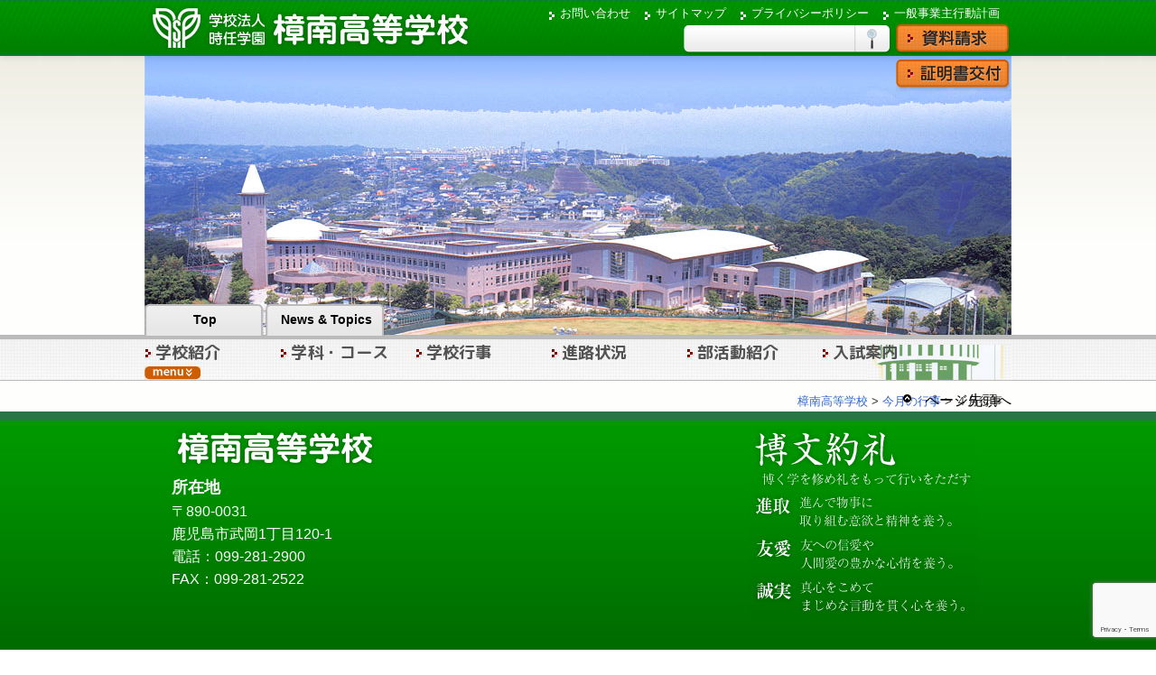

--- FILE ---
content_type: text/html; charset=UTF-8
request_url: https://www.shonan-h.ac.jp/this_month/%EF%BC%94%E6%9C%88%E8%A1%8C%E4%BA%8B.html
body_size: 33133
content:
<!DOCTYPE html>
<html lang="ja">
<head>
<meta charset="UTF-8" />
<meta http-equiv="imagetoolbar" content="no" />


<title>４月行事 | 樟南高等学校</title>
<!--[if lt IE 8]>
<link rel="stylesheet" type="text/css" href="https://www.shonan-h.ac.jp/ws/wp-content/themes/shonan/ie.css" media="screen, print" />
<![endif]-->
	<link href="https://fonts.googleapis.com/css2?family=M+PLUS+Rounded+1c:wght@500;700;800&display=swap" rel="stylesheet">
<meta name='robots' content='max-image-preview:large' />
<link rel="alternate" type="application/rss+xml" title="樟南高等学校 &raquo; フィード" href="https://www.shonan-h.ac.jp/feed" />
<link rel="alternate" type="application/rss+xml" title="樟南高等学校 &raquo; コメントフィード" href="https://www.shonan-h.ac.jp/comments/feed" />
<script type="text/javascript">
/* <![CDATA[ */
window._wpemojiSettings = {"baseUrl":"https:\/\/s.w.org\/images\/core\/emoji\/14.0.0\/72x72\/","ext":".png","svgUrl":"https:\/\/s.w.org\/images\/core\/emoji\/14.0.0\/svg\/","svgExt":".svg","source":{"concatemoji":"https:\/\/www.shonan-h.ac.jp\/ws\/wp-includes\/js\/wp-emoji-release.min.js?ver=6.4.3"}};
/*! This file is auto-generated */
!function(i,n){var o,s,e;function c(e){try{var t={supportTests:e,timestamp:(new Date).valueOf()};sessionStorage.setItem(o,JSON.stringify(t))}catch(e){}}function p(e,t,n){e.clearRect(0,0,e.canvas.width,e.canvas.height),e.fillText(t,0,0);var t=new Uint32Array(e.getImageData(0,0,e.canvas.width,e.canvas.height).data),r=(e.clearRect(0,0,e.canvas.width,e.canvas.height),e.fillText(n,0,0),new Uint32Array(e.getImageData(0,0,e.canvas.width,e.canvas.height).data));return t.every(function(e,t){return e===r[t]})}function u(e,t,n){switch(t){case"flag":return n(e,"\ud83c\udff3\ufe0f\u200d\u26a7\ufe0f","\ud83c\udff3\ufe0f\u200b\u26a7\ufe0f")?!1:!n(e,"\ud83c\uddfa\ud83c\uddf3","\ud83c\uddfa\u200b\ud83c\uddf3")&&!n(e,"\ud83c\udff4\udb40\udc67\udb40\udc62\udb40\udc65\udb40\udc6e\udb40\udc67\udb40\udc7f","\ud83c\udff4\u200b\udb40\udc67\u200b\udb40\udc62\u200b\udb40\udc65\u200b\udb40\udc6e\u200b\udb40\udc67\u200b\udb40\udc7f");case"emoji":return!n(e,"\ud83e\udef1\ud83c\udffb\u200d\ud83e\udef2\ud83c\udfff","\ud83e\udef1\ud83c\udffb\u200b\ud83e\udef2\ud83c\udfff")}return!1}function f(e,t,n){var r="undefined"!=typeof WorkerGlobalScope&&self instanceof WorkerGlobalScope?new OffscreenCanvas(300,150):i.createElement("canvas"),a=r.getContext("2d",{willReadFrequently:!0}),o=(a.textBaseline="top",a.font="600 32px Arial",{});return e.forEach(function(e){o[e]=t(a,e,n)}),o}function t(e){var t=i.createElement("script");t.src=e,t.defer=!0,i.head.appendChild(t)}"undefined"!=typeof Promise&&(o="wpEmojiSettingsSupports",s=["flag","emoji"],n.supports={everything:!0,everythingExceptFlag:!0},e=new Promise(function(e){i.addEventListener("DOMContentLoaded",e,{once:!0})}),new Promise(function(t){var n=function(){try{var e=JSON.parse(sessionStorage.getItem(o));if("object"==typeof e&&"number"==typeof e.timestamp&&(new Date).valueOf()<e.timestamp+604800&&"object"==typeof e.supportTests)return e.supportTests}catch(e){}return null}();if(!n){if("undefined"!=typeof Worker&&"undefined"!=typeof OffscreenCanvas&&"undefined"!=typeof URL&&URL.createObjectURL&&"undefined"!=typeof Blob)try{var e="postMessage("+f.toString()+"("+[JSON.stringify(s),u.toString(),p.toString()].join(",")+"));",r=new Blob([e],{type:"text/javascript"}),a=new Worker(URL.createObjectURL(r),{name:"wpTestEmojiSupports"});return void(a.onmessage=function(e){c(n=e.data),a.terminate(),t(n)})}catch(e){}c(n=f(s,u,p))}t(n)}).then(function(e){for(var t in e)n.supports[t]=e[t],n.supports.everything=n.supports.everything&&n.supports[t],"flag"!==t&&(n.supports.everythingExceptFlag=n.supports.everythingExceptFlag&&n.supports[t]);n.supports.everythingExceptFlag=n.supports.everythingExceptFlag&&!n.supports.flag,n.DOMReady=!1,n.readyCallback=function(){n.DOMReady=!0}}).then(function(){return e}).then(function(){var e;n.supports.everything||(n.readyCallback(),(e=n.source||{}).concatemoji?t(e.concatemoji):e.wpemoji&&e.twemoji&&(t(e.twemoji),t(e.wpemoji)))}))}((window,document),window._wpemojiSettings);
/* ]]> */
</script>
<style id='wp-emoji-styles-inline-css' type='text/css'>

	img.wp-smiley, img.emoji {
		display: inline !important;
		border: none !important;
		box-shadow: none !important;
		height: 1em !important;
		width: 1em !important;
		margin: 0 0.07em !important;
		vertical-align: -0.1em !important;
		background: none !important;
		padding: 0 !important;
	}
</style>
<link rel='stylesheet' id='wp-block-library-css' href='https://www.shonan-h.ac.jp/ws/wp-includes/css/dist/block-library/style.min.css?ver=6.4.3' type='text/css' media='all' />
<style id='wp-block-library-theme-inline-css' type='text/css'>
.wp-block-audio figcaption{color:#555;font-size:13px;text-align:center}.is-dark-theme .wp-block-audio figcaption{color:hsla(0,0%,100%,.65)}.wp-block-audio{margin:0 0 1em}.wp-block-code{border:1px solid #ccc;border-radius:4px;font-family:Menlo,Consolas,monaco,monospace;padding:.8em 1em}.wp-block-embed figcaption{color:#555;font-size:13px;text-align:center}.is-dark-theme .wp-block-embed figcaption{color:hsla(0,0%,100%,.65)}.wp-block-embed{margin:0 0 1em}.blocks-gallery-caption{color:#555;font-size:13px;text-align:center}.is-dark-theme .blocks-gallery-caption{color:hsla(0,0%,100%,.65)}.wp-block-image figcaption{color:#555;font-size:13px;text-align:center}.is-dark-theme .wp-block-image figcaption{color:hsla(0,0%,100%,.65)}.wp-block-image{margin:0 0 1em}.wp-block-pullquote{border-bottom:4px solid;border-top:4px solid;color:currentColor;margin-bottom:1.75em}.wp-block-pullquote cite,.wp-block-pullquote footer,.wp-block-pullquote__citation{color:currentColor;font-size:.8125em;font-style:normal;text-transform:uppercase}.wp-block-quote{border-left:.25em solid;margin:0 0 1.75em;padding-left:1em}.wp-block-quote cite,.wp-block-quote footer{color:currentColor;font-size:.8125em;font-style:normal;position:relative}.wp-block-quote.has-text-align-right{border-left:none;border-right:.25em solid;padding-left:0;padding-right:1em}.wp-block-quote.has-text-align-center{border:none;padding-left:0}.wp-block-quote.is-large,.wp-block-quote.is-style-large,.wp-block-quote.is-style-plain{border:none}.wp-block-search .wp-block-search__label{font-weight:700}.wp-block-search__button{border:1px solid #ccc;padding:.375em .625em}:where(.wp-block-group.has-background){padding:1.25em 2.375em}.wp-block-separator.has-css-opacity{opacity:.4}.wp-block-separator{border:none;border-bottom:2px solid;margin-left:auto;margin-right:auto}.wp-block-separator.has-alpha-channel-opacity{opacity:1}.wp-block-separator:not(.is-style-wide):not(.is-style-dots){width:100px}.wp-block-separator.has-background:not(.is-style-dots){border-bottom:none;height:1px}.wp-block-separator.has-background:not(.is-style-wide):not(.is-style-dots){height:2px}.wp-block-table{margin:0 0 1em}.wp-block-table td,.wp-block-table th{word-break:normal}.wp-block-table figcaption{color:#555;font-size:13px;text-align:center}.is-dark-theme .wp-block-table figcaption{color:hsla(0,0%,100%,.65)}.wp-block-video figcaption{color:#555;font-size:13px;text-align:center}.is-dark-theme .wp-block-video figcaption{color:hsla(0,0%,100%,.65)}.wp-block-video{margin:0 0 1em}.wp-block-template-part.has-background{margin-bottom:0;margin-top:0;padding:1.25em 2.375em}
</style>
<style id='classic-theme-styles-inline-css' type='text/css'>
/*! This file is auto-generated */
.wp-block-button__link{color:#fff;background-color:#32373c;border-radius:9999px;box-shadow:none;text-decoration:none;padding:calc(.667em + 2px) calc(1.333em + 2px);font-size:1.125em}.wp-block-file__button{background:#32373c;color:#fff;text-decoration:none}
</style>
<style id='global-styles-inline-css' type='text/css'>
body{--wp--preset--color--black: #000;--wp--preset--color--cyan-bluish-gray: #abb8c3;--wp--preset--color--white: #fff;--wp--preset--color--pale-pink: #f78da7;--wp--preset--color--vivid-red: #cf2e2e;--wp--preset--color--luminous-vivid-orange: #ff6900;--wp--preset--color--luminous-vivid-amber: #fcb900;--wp--preset--color--light-green-cyan: #7bdcb5;--wp--preset--color--vivid-green-cyan: #00d084;--wp--preset--color--pale-cyan-blue: #8ed1fc;--wp--preset--color--vivid-cyan-blue: #0693e3;--wp--preset--color--vivid-purple: #9b51e0;--wp--preset--color--blue: #0066cc;--wp--preset--color--medium-gray: #666;--wp--preset--color--light-gray: #f1f1f1;--wp--preset--gradient--vivid-cyan-blue-to-vivid-purple: linear-gradient(135deg,rgba(6,147,227,1) 0%,rgb(155,81,224) 100%);--wp--preset--gradient--light-green-cyan-to-vivid-green-cyan: linear-gradient(135deg,rgb(122,220,180) 0%,rgb(0,208,130) 100%);--wp--preset--gradient--luminous-vivid-amber-to-luminous-vivid-orange: linear-gradient(135deg,rgba(252,185,0,1) 0%,rgba(255,105,0,1) 100%);--wp--preset--gradient--luminous-vivid-orange-to-vivid-red: linear-gradient(135deg,rgba(255,105,0,1) 0%,rgb(207,46,46) 100%);--wp--preset--gradient--very-light-gray-to-cyan-bluish-gray: linear-gradient(135deg,rgb(238,238,238) 0%,rgb(169,184,195) 100%);--wp--preset--gradient--cool-to-warm-spectrum: linear-gradient(135deg,rgb(74,234,220) 0%,rgb(151,120,209) 20%,rgb(207,42,186) 40%,rgb(238,44,130) 60%,rgb(251,105,98) 80%,rgb(254,248,76) 100%);--wp--preset--gradient--blush-light-purple: linear-gradient(135deg,rgb(255,206,236) 0%,rgb(152,150,240) 100%);--wp--preset--gradient--blush-bordeaux: linear-gradient(135deg,rgb(254,205,165) 0%,rgb(254,45,45) 50%,rgb(107,0,62) 100%);--wp--preset--gradient--luminous-dusk: linear-gradient(135deg,rgb(255,203,112) 0%,rgb(199,81,192) 50%,rgb(65,88,208) 100%);--wp--preset--gradient--pale-ocean: linear-gradient(135deg,rgb(255,245,203) 0%,rgb(182,227,212) 50%,rgb(51,167,181) 100%);--wp--preset--gradient--electric-grass: linear-gradient(135deg,rgb(202,248,128) 0%,rgb(113,206,126) 100%);--wp--preset--gradient--midnight: linear-gradient(135deg,rgb(2,3,129) 0%,rgb(40,116,252) 100%);--wp--preset--font-size--small: 13px;--wp--preset--font-size--medium: 20px;--wp--preset--font-size--large: 36px;--wp--preset--font-size--x-large: 42px;--wp--preset--spacing--20: 0.44rem;--wp--preset--spacing--30: 0.67rem;--wp--preset--spacing--40: 1rem;--wp--preset--spacing--50: 1.5rem;--wp--preset--spacing--60: 2.25rem;--wp--preset--spacing--70: 3.38rem;--wp--preset--spacing--80: 5.06rem;--wp--preset--shadow--natural: 6px 6px 9px rgba(0, 0, 0, 0.2);--wp--preset--shadow--deep: 12px 12px 50px rgba(0, 0, 0, 0.4);--wp--preset--shadow--sharp: 6px 6px 0px rgba(0, 0, 0, 0.2);--wp--preset--shadow--outlined: 6px 6px 0px -3px rgba(255, 255, 255, 1), 6px 6px rgba(0, 0, 0, 1);--wp--preset--shadow--crisp: 6px 6px 0px rgba(0, 0, 0, 1);}:where(.is-layout-flex){gap: 0.5em;}:where(.is-layout-grid){gap: 0.5em;}body .is-layout-flow > .alignleft{float: left;margin-inline-start: 0;margin-inline-end: 2em;}body .is-layout-flow > .alignright{float: right;margin-inline-start: 2em;margin-inline-end: 0;}body .is-layout-flow > .aligncenter{margin-left: auto !important;margin-right: auto !important;}body .is-layout-constrained > .alignleft{float: left;margin-inline-start: 0;margin-inline-end: 2em;}body .is-layout-constrained > .alignright{float: right;margin-inline-start: 2em;margin-inline-end: 0;}body .is-layout-constrained > .aligncenter{margin-left: auto !important;margin-right: auto !important;}body .is-layout-constrained > :where(:not(.alignleft):not(.alignright):not(.alignfull)){max-width: var(--wp--style--global--content-size);margin-left: auto !important;margin-right: auto !important;}body .is-layout-constrained > .alignwide{max-width: var(--wp--style--global--wide-size);}body .is-layout-flex{display: flex;}body .is-layout-flex{flex-wrap: wrap;align-items: center;}body .is-layout-flex > *{margin: 0;}body .is-layout-grid{display: grid;}body .is-layout-grid > *{margin: 0;}:where(.wp-block-columns.is-layout-flex){gap: 2em;}:where(.wp-block-columns.is-layout-grid){gap: 2em;}:where(.wp-block-post-template.is-layout-flex){gap: 1.25em;}:where(.wp-block-post-template.is-layout-grid){gap: 1.25em;}.has-black-color{color: var(--wp--preset--color--black) !important;}.has-cyan-bluish-gray-color{color: var(--wp--preset--color--cyan-bluish-gray) !important;}.has-white-color{color: var(--wp--preset--color--white) !important;}.has-pale-pink-color{color: var(--wp--preset--color--pale-pink) !important;}.has-vivid-red-color{color: var(--wp--preset--color--vivid-red) !important;}.has-luminous-vivid-orange-color{color: var(--wp--preset--color--luminous-vivid-orange) !important;}.has-luminous-vivid-amber-color{color: var(--wp--preset--color--luminous-vivid-amber) !important;}.has-light-green-cyan-color{color: var(--wp--preset--color--light-green-cyan) !important;}.has-vivid-green-cyan-color{color: var(--wp--preset--color--vivid-green-cyan) !important;}.has-pale-cyan-blue-color{color: var(--wp--preset--color--pale-cyan-blue) !important;}.has-vivid-cyan-blue-color{color: var(--wp--preset--color--vivid-cyan-blue) !important;}.has-vivid-purple-color{color: var(--wp--preset--color--vivid-purple) !important;}.has-black-background-color{background-color: var(--wp--preset--color--black) !important;}.has-cyan-bluish-gray-background-color{background-color: var(--wp--preset--color--cyan-bluish-gray) !important;}.has-white-background-color{background-color: var(--wp--preset--color--white) !important;}.has-pale-pink-background-color{background-color: var(--wp--preset--color--pale-pink) !important;}.has-vivid-red-background-color{background-color: var(--wp--preset--color--vivid-red) !important;}.has-luminous-vivid-orange-background-color{background-color: var(--wp--preset--color--luminous-vivid-orange) !important;}.has-luminous-vivid-amber-background-color{background-color: var(--wp--preset--color--luminous-vivid-amber) !important;}.has-light-green-cyan-background-color{background-color: var(--wp--preset--color--light-green-cyan) !important;}.has-vivid-green-cyan-background-color{background-color: var(--wp--preset--color--vivid-green-cyan) !important;}.has-pale-cyan-blue-background-color{background-color: var(--wp--preset--color--pale-cyan-blue) !important;}.has-vivid-cyan-blue-background-color{background-color: var(--wp--preset--color--vivid-cyan-blue) !important;}.has-vivid-purple-background-color{background-color: var(--wp--preset--color--vivid-purple) !important;}.has-black-border-color{border-color: var(--wp--preset--color--black) !important;}.has-cyan-bluish-gray-border-color{border-color: var(--wp--preset--color--cyan-bluish-gray) !important;}.has-white-border-color{border-color: var(--wp--preset--color--white) !important;}.has-pale-pink-border-color{border-color: var(--wp--preset--color--pale-pink) !important;}.has-vivid-red-border-color{border-color: var(--wp--preset--color--vivid-red) !important;}.has-luminous-vivid-orange-border-color{border-color: var(--wp--preset--color--luminous-vivid-orange) !important;}.has-luminous-vivid-amber-border-color{border-color: var(--wp--preset--color--luminous-vivid-amber) !important;}.has-light-green-cyan-border-color{border-color: var(--wp--preset--color--light-green-cyan) !important;}.has-vivid-green-cyan-border-color{border-color: var(--wp--preset--color--vivid-green-cyan) !important;}.has-pale-cyan-blue-border-color{border-color: var(--wp--preset--color--pale-cyan-blue) !important;}.has-vivid-cyan-blue-border-color{border-color: var(--wp--preset--color--vivid-cyan-blue) !important;}.has-vivid-purple-border-color{border-color: var(--wp--preset--color--vivid-purple) !important;}.has-vivid-cyan-blue-to-vivid-purple-gradient-background{background: var(--wp--preset--gradient--vivid-cyan-blue-to-vivid-purple) !important;}.has-light-green-cyan-to-vivid-green-cyan-gradient-background{background: var(--wp--preset--gradient--light-green-cyan-to-vivid-green-cyan) !important;}.has-luminous-vivid-amber-to-luminous-vivid-orange-gradient-background{background: var(--wp--preset--gradient--luminous-vivid-amber-to-luminous-vivid-orange) !important;}.has-luminous-vivid-orange-to-vivid-red-gradient-background{background: var(--wp--preset--gradient--luminous-vivid-orange-to-vivid-red) !important;}.has-very-light-gray-to-cyan-bluish-gray-gradient-background{background: var(--wp--preset--gradient--very-light-gray-to-cyan-bluish-gray) !important;}.has-cool-to-warm-spectrum-gradient-background{background: var(--wp--preset--gradient--cool-to-warm-spectrum) !important;}.has-blush-light-purple-gradient-background{background: var(--wp--preset--gradient--blush-light-purple) !important;}.has-blush-bordeaux-gradient-background{background: var(--wp--preset--gradient--blush-bordeaux) !important;}.has-luminous-dusk-gradient-background{background: var(--wp--preset--gradient--luminous-dusk) !important;}.has-pale-ocean-gradient-background{background: var(--wp--preset--gradient--pale-ocean) !important;}.has-electric-grass-gradient-background{background: var(--wp--preset--gradient--electric-grass) !important;}.has-midnight-gradient-background{background: var(--wp--preset--gradient--midnight) !important;}.has-small-font-size{font-size: var(--wp--preset--font-size--small) !important;}.has-medium-font-size{font-size: var(--wp--preset--font-size--medium) !important;}.has-large-font-size{font-size: var(--wp--preset--font-size--large) !important;}.has-x-large-font-size{font-size: var(--wp--preset--font-size--x-large) !important;}
.wp-block-navigation a:where(:not(.wp-element-button)){color: inherit;}
:where(.wp-block-post-template.is-layout-flex){gap: 1.25em;}:where(.wp-block-post-template.is-layout-grid){gap: 1.25em;}
:where(.wp-block-columns.is-layout-flex){gap: 2em;}:where(.wp-block-columns.is-layout-grid){gap: 2em;}
.wp-block-pullquote{font-size: 1.5em;line-height: 1.6;}
</style>
<link rel='stylesheet' id='contact-form-7-css' href='https://www.shonan-h.ac.jp/ws/wp-content/plugins/contact-form-7/includes/css/styles.css?ver=5.9.2' type='text/css' media='all' />
<link rel='stylesheet' id='shonan_css-css' href='https://www.shonan-h.ac.jp/ws/wp-content/themes/shonan/style.css?ver=UTC1003124722' type='text/css' media='all' />
<link rel='stylesheet' id='pretty_photo_css-css' href='https://www.shonan-h.ac.jp/ws/wp-content/themes/shonan/prettyPhoto.css?ver=UTC1003124722' type='text/css' media='all' />
<link rel='stylesheet' id='twentyten-block-style-css' href='https://www.shonan-h.ac.jp/ws/wp-content/themes/twentyten/blocks.css?ver=20230627' type='text/css' media='all' />
<script type="text/javascript" src="https://www.shonan-h.ac.jp/ws/wp-includes/js/jquery/jquery.min.js?ver=3.7.1" id="jquery-core-js"></script>
<script type="text/javascript" src="https://www.shonan-h.ac.jp/ws/wp-includes/js/jquery/jquery-migrate.min.js?ver=3.4.1" id="jquery-migrate-js"></script>
<link rel="https://api.w.org/" href="https://www.shonan-h.ac.jp/wp-json/" /><link rel="alternate" type="application/json" href="https://www.shonan-h.ac.jp/wp-json/wp/v2/posts/5149" /><link rel="EditURI" type="application/rsd+xml" title="RSD" href="https://www.shonan-h.ac.jp/ws/xmlrpc.php?rsd" />
<meta name="generator" content="WordPress 6.4.3" />
<link rel="canonical" href="https://www.shonan-h.ac.jp/this_month/%ef%bc%94%e6%9c%88%e8%a1%8c%e4%ba%8b.html" />
<link rel='shortlink' href='https://www.shonan-h.ac.jp/?p=5149' />
<link rel="alternate" type="application/json+oembed" href="https://www.shonan-h.ac.jp/wp-json/oembed/1.0/embed?url=https%3A%2F%2Fwww.shonan-h.ac.jp%2Fthis_month%2F%25ef%25bc%2594%25e6%259c%2588%25e8%25a1%258c%25e4%25ba%258b.html" />
<link rel="alternate" type="text/xml+oembed" href="https://www.shonan-h.ac.jp/wp-json/oembed/1.0/embed?url=https%3A%2F%2Fwww.shonan-h.ac.jp%2Fthis_month%2F%25ef%25bc%2594%25e6%259c%2588%25e8%25a1%258c%25e4%25ba%258b.html&#038;format=xml" />
<style>.simplemap img{max-width:none !important;padding:0 !important;margin:0 !important;}.staticmap,.staticmap img{max-width:100% !important;height:auto !important;}.simplemap .simplemap-content{display:none;}</style>
<script>var google_map_api_key = "AIzaSyDqSSIMmuB7fupj4oT-IDVfvRMzHm9qi4c";</script>		<style type="text/css" id="wp-custom-css">
			.shona-form {
	  display: block;
    margin-bottom: 10px;
    margin-left: auto;
    margin-right: auto;
    margin-top: 10px;
}

.innder-contents {
	margin: 20px;
}

.innder-contents h2 {
	margin-bottom: 20px;
}

.innder-contents .wp-block-buttons {
	margin-top: 20px;
}

.innder-contents .wp-block-button__link {
	text-decoration: none;
}

@media(max-width: 767px) {
	.sp-brake {
		display: block;
		padding-top: 10px;
	}
}

.link-green{
	color: #ffffff !important;
	display: inline-block;
	margin: 1em 0;
	padding: 0.5em 1em;
	background: #3cb371;
	font-size: 180%;
}		</style>
		</head>



<body class="post-template-default single single-post postid-5149 single-format-standard chrome">

<a id="pagetop" name="pagetop"></a>

<div id="branding_outer">
	<div id="branding">
		<div id="logo">
			<a href="https://www.shonan-h.ac.jp" title="樟南高等学校トップページへ">学校法人時任学園 樟南高等学校</a>
		<!-- #logo end --></div>
		<div id="nav_sub">
			<ul>
				<li><a href="https://www.shonan-h.ac.jp/inquiry">お問い合わせ</a></li>
				<li><a href="https://www.shonan-h.ac.jp/sitemap_page">サイトマップ</a></li>
				<li><a href="https://www.shonan-h.ac.jp/privacy">プライバシーポリシー</a></li>
				<li><a href="https://www.shonan-h.ac.jp/intro/action_plan">一般事業主行動計画</a></li>
			</ul>
		<!-- #nav_sub end --></div>
		<div id="search">
			<form action="https://www.shonan-h.ac.jp/" class="searchform" method="get">
				<input type="text" name="s" value="" class="text inputblur">
				<input type="submit" value="検索" name="submit">
				<input type="hidden" value="-13,-20" name="cat" />
			</form>
			<a id="get_documents" href="https://www.shonan-h.ac.jp/inquiry"><img src="https://www.shonan-h.ac.jp/ws/wp-content/themes/shonan/images/branding/get_documents.jpg" width="128" height="36" alt="資料請求" title="資料請求" /></a>
		<!-- #search end --></div>
	<!-- #branding end --></div>
<!-- #branding_outer end --></div>

	<div id="header">

		

		
		
		<div id="main_visual">

				<a id="get_certificate_exclude_top" href="https://www.shonan-h.ac.jp/certificate" title="各種証明書申請書ダウンロードページへ">各種証明書交付</a>
		
							<img src="https://www.shonan-h.ac.jp/ws/wp-content/themes/shonan/images/pages/page_bg_intro.jpg" width="960" height="309" />:
		

				
		</div><!-- #main_visual end -->

		
	</div><!-- #header end -->

	<div id="nav_main_outer">
		<div id="nav_main" class="clearfix">





		<div id="top_topic_link">
			<div class="menu"><ul><li ><a href="https://www.shonan-h.ac.jp/">Top</a></li><li class="page_item page-item-68"><a href="https://www.shonan-h.ac.jp/news_topics">News &#038; Topics</a></li></ul></div>		<!-- #top_topic_link end --></div>

		<div class="nav_block_headding clearfix">
						<div class="menu"><ul id="menu-global-head-first-line" class="top_first"><li id="menu-item-46331" class="menu-item menu-item-type-post_type menu-item-object-page menu-item-46331"><a href="https://www.shonan-h.ac.jp/intro">学校紹介</a></li>
<li id="menu-item-46332" class="menu-item menu-item-type-post_type menu-item-object-page menu-item-46332"><a href="https://www.shonan-h.ac.jp/subjects_course">学科・コース</a></li>
<li id="menu-item-46333" class="menu-item menu-item-type-post_type menu-item-object-page menu-item-46333"><a href="https://www.shonan-h.ac.jp/event">学校行事</a></li>
<li id="menu-item-46334" class="menu-item menu-item-type-post_type menu-item-object-page menu-item-46334"><a href="https://www.shonan-h.ac.jp/course_situation">進路状況</a></li>
<li id="menu-item-46335" class="menu-item menu-item-type-post_type menu-item-object-page menu-item-46335"><a href="https://www.shonan-h.ac.jp/activities">部活動紹介</a></li>
<li id="menu-item-46336" class="menu-item menu-item-type-post_type menu-item-object-page menu-item-46336"><a href="https://www.shonan-h.ac.jp/examination-info">入試案内</a></li>
</ul></div>		<!-- .nav_block_headding end --></div>
		<div class="nav_block_second openblock clearfix">
		<div class="menu"><ul><li class="page_item page-item-8"><a href="https://www.shonan-h.ac.jp/intro/outline">学校概要</a></li><li class="page_item page-item-10"><a href="https://www.shonan-h.ac.jp/intro/greeting">校長挨拶</a></li><li class="page_item page-item-13"><a href="https://www.shonan-h.ac.jp/intro/history">沿革</a></li><li class="page_item page-item-15"><a href="https://www.shonan-h.ac.jp/intro/access">交通・アクセス</a></li></ul></div>		<div class="menu"><ul id="menu-head_subjects_course_block" class=""><li id="menu-item-53435" class="menu-item menu-item-type-post_type menu-item-object-page menu-item-53435"><a href="https://www.shonan-h.ac.jp/subjects_course/general_edu">普通科</a></li>
<li id="menu-item-32761" class="head_subjects_cource_cm menu-item menu-item-type-post_type menu-item-object-page menu-item-32761"><a href="https://www.shonan-h.ac.jp/subjects_course/cm">商業科</a></li>
<li id="menu-item-53457" class="menu-item menu-item-type-post_type menu-item-object-page menu-item-53457"><a href="https://www.shonan-h.ac.jp/subjects_course/industrial">工業科</a></li>
</ul></div>		<!--<div class="menu"><ul><li class="page_item page-item-35"><a href="https://www.shonan-h.ac.jp/subjects_course/general_edu">普通科</a></li><li class="page_item page-item-37"><a href="https://www.shonan-h.ac.jp/subjects_course/cm">商業科</a></li><li class="page_item page-item-40"><a href="https://www.shonan-h.ac.jp/subjects_course/industrial">工業科</a></li></ul></div>-->
		<div class="menu"><ul id="menu-head_event_block" class=""><li id="menu-item-32797" class="head_yearly menu-item menu-item-type-custom menu-item-object-custom menu-item-32797"><a href="/event?tab=0">年間行事</a></li>
<li id="menu-item-32798" class="head_monthly menu-item menu-item-type-custom menu-item-object-custom menu-item-32798"><a href="/event?tab=1">行事予定</a></li>
<li id="menu-item-32799" class="head_checklist menu-item menu-item-type-custom menu-item-object-custom menu-item-32799"><a href="/event/checklist">登校について</a></li>
</ul></div>		<div class="menu"><ul id="menu-head_course_situation_block" class=""><li id="menu-item-32794" class="head_shingaku menu-item menu-item-type-custom menu-item-object-custom menu-item-32794"><a href="/course_situation?tab=0">進学状況</a></li>
<li id="menu-item-32795" class="head_shusyoku menu-item menu-item-type-custom menu-item-object-custom menu-item-32795"><a href="/course_situation?tab=1">就職状況</a></li>
</ul></div>		<div class="menu"><ul id="menu-head_activites_block" class=""><li id="menu-item-32792" class="head_movement menu-item menu-item-type-custom menu-item-object-custom menu-item-32792"><a href="/activities?tab=0">体育局</a></li>
<li id="menu-item-32793" class="head_culture menu-item menu-item-type-custom menu-item-object-custom menu-item-32793"><a href="/activities?tab=1">文化局</a></li>
</ul></div>		<div class="menu"><ul id="menu-head_entrance_guide_block" class=""><li id="menu-item-47066" class="menu-item menu-item-type-custom menu-item-object-custom menu-item-47066"><a href="#"></a></li>
</ul></div>		
<!--		<div class="menu" id="menu_from_health_room">-->
<!--			<h2><a href="--><!--" id="to_from_health_room">保健室から</a></h2>-->
<!--		</div> /#menu_from_health_room -->

		<div class="menu" id="certificates">
		<h2>卒業生の皆様へ</h2>
		<a id="get_certificate" href="https://www.shonan-h.ac.jp/certificate" title="各種証明書申請書ダウンロードページへ">各種証明書交付</a>

		<!-- .menu end --></div>
		
		<!-- .nav_block_second end --></div>

			<div id="switch">
				<p class="o_c_panel">メニューを開く</p>
			<!-- #switc end --></div>
		<!-- #nav_main end --></div>
	<!-- #nav_main_outer end --></div>

<div id="content_main">

			<p id="breadcrumbs"><!-- Breadcrumb NavXT 7.3.0 -->
<span property="itemListElement" typeof="ListItem"><a property="item" typeof="WebPage" title="樟南高等学校へ移動する" href="https://www.shonan-h.ac.jp" class="home" ><span property="name">樟南高等学校</span></a><meta property="position" content="1"></span> &gt; <span property="itemListElement" typeof="ListItem"><a property="item" typeof="WebPage" title="Go to the 今月の行事 カテゴリー archives." href="https://www.shonan-h.ac.jp/category/this_month" class="taxonomy category" ><span property="name">今月の行事</span></a><meta property="position" content="2"></span> &gt; <span property="itemListElement" typeof="ListItem"><span property="name" class="post post-post current-item">４月行事</span><meta property="url" content="https://www.shonan-h.ac.jp/this_month/%ef%bc%94%e6%9c%88%e8%a1%8c%e4%ba%8b.html"><meta property="position" content="3"></span></p>	

	<div id="content_left">







<!-- #content_left end --></div>

<!-- #content_main end --></div>

<div id="footer_outer">
		<div class="clearfix" id="footer">
		<a class="pagetop" href="#pagetop">ページ先頭へ</a>
			<div class="footer_box" id="address">
				<img src="https://www.shonan-h.ac.jp/ws/wp-content/themes/shonan/images/footer/footer_school_title.gif" width="229" height="48" />
				<h3>所在地</h3>
				<ul>
					<li>〒890-0031<br />鹿児島市武岡1丁目120-1</li>
					<li>電話：099-281-2900</li>
					<li>FAX：099-281-2522</li>
				</ul>
			<!-- .footer_box #address end --></div>
			<div class="footer_box" id="page_links">
				<!--<h4><a href="https://www.shonan-h.ac.jp/notice_mail" title="お知らせメール登録ページへ">お知らせメール登録</a></h4>
				<h5>在校生の皆さんへ</h5>
				<p>樟南高校では在校生の皆さんへお知らせメールを配信しています。<br />
				<a href="https://www.shonan-h.ac.jp/notice_mail" title="お知らせメール登録ページへ">お知らせメール登録</a>ページにて登録してください。<br />携帯電話からは<strong><a title="QRコードを読み取ってアクセスしてください。" rel="prettyPhoto" href="https://www.shonan-h.ac.jp/ws/wp-content/themes/shonan/images/common/QR_Code.jpg">こちらのQRコード</a></strong>からアクセスしてください。</p>-->

			<!-- .footer_box #page_links end --></div>
			<div class="footer_box" id="plinciple">
				<a href="https://www.shonan-h.ac.jp/intro/outline?tab=0"><img src="https://www.shonan-h.ac.jp/ws/wp-content/themes/shonan/images/footer/shonan_spirits.gif" width="252" height="212" alt="博文約礼" title="博文約礼" /></a>
			<!-- .footer_box #plinciple end --></div>
		<!-- #footer end --></div>
		<div id="copyright">
			<p>Copyright&nbsp;2010&nbsp;-&nbsp;2026&nbsp;Shonan&nbsp;High&nbsp;School&nbsp;All&nbsp;Rights&nbsp;Reserved.</p>
		<!-- #copyright end --></div>
	<!-- #footer_outer end --></div>
	<script type="text/javascript">

  var _gaq = _gaq || [];
  _gaq.push(['_setAccount', 'UA-10303163-5']);
  _gaq.push(['_trackPageview']);

  (function() {
    var ga = document.createElement('script'); ga.type = 'text/javascript'; ga.async = true;
    ga.src = ('https:' == document.location.protocol ? 'https://ssl' : 'http://www') + '.google-analytics.com/ga.js';
    var s = document.getElementsByTagName('script')[0]; s.parentNode.insertBefore(ga, s);
  })();

</script>

<script type="text/javascript" src="https://www.shonan-h.ac.jp/ws/wp-content/plugins/contact-form-7/includes/swv/js/index.js?ver=5.9.2" id="swv-js"></script>
<script type="text/javascript" id="contact-form-7-js-extra">
/* <![CDATA[ */
var wpcf7 = {"api":{"root":"https:\/\/www.shonan-h.ac.jp\/wp-json\/","namespace":"contact-form-7\/v1"}};
/* ]]> */
</script>
<script type="text/javascript" src="https://www.shonan-h.ac.jp/ws/wp-content/plugins/contact-form-7/includes/js/index.js?ver=5.9.2" id="contact-form-7-js"></script>
<script type="text/javascript" src="https://www.shonan-h.ac.jp/ws/wp-content/themes/shonan/js/smooth_accordion.js?ver=20231003124722" id="smooth_accordion_js-js"></script>
<script type="text/javascript" src="https://www.google.com/recaptcha/api.js?render=6Lf35qYUAAAAAH6r62AXVXIwLKEhueKsyvQO0wVS&amp;ver=3.0" id="google-recaptcha-js"></script>
<script type="text/javascript" src="https://www.shonan-h.ac.jp/ws/wp-includes/js/dist/vendor/wp-polyfill-inert.min.js?ver=3.1.2" id="wp-polyfill-inert-js"></script>
<script type="text/javascript" src="https://www.shonan-h.ac.jp/ws/wp-includes/js/dist/vendor/regenerator-runtime.min.js?ver=0.14.0" id="regenerator-runtime-js"></script>
<script type="text/javascript" src="https://www.shonan-h.ac.jp/ws/wp-includes/js/dist/vendor/wp-polyfill.min.js?ver=3.15.0" id="wp-polyfill-js"></script>
<script type="text/javascript" id="wpcf7-recaptcha-js-extra">
/* <![CDATA[ */
var wpcf7_recaptcha = {"sitekey":"6Lf35qYUAAAAAH6r62AXVXIwLKEhueKsyvQO0wVS","actions":{"homepage":"homepage","contactform":"contactform"}};
/* ]]> */
</script>
<script type="text/javascript" src="https://www.shonan-h.ac.jp/ws/wp-content/plugins/contact-form-7/modules/recaptcha/index.js?ver=5.9.2" id="wpcf7-recaptcha-js"></script>
</body>
</html>


--- FILE ---
content_type: text/html; charset=utf-8
request_url: https://www.google.com/recaptcha/api2/anchor?ar=1&k=6Lf35qYUAAAAAH6r62AXVXIwLKEhueKsyvQO0wVS&co=aHR0cHM6Ly93d3cuc2hvbmFuLWguYWMuanA6NDQz&hl=en&v=PoyoqOPhxBO7pBk68S4YbpHZ&size=invisible&anchor-ms=20000&execute-ms=30000&cb=q6145yxi2f7o
body_size: 48504
content:
<!DOCTYPE HTML><html dir="ltr" lang="en"><head><meta http-equiv="Content-Type" content="text/html; charset=UTF-8">
<meta http-equiv="X-UA-Compatible" content="IE=edge">
<title>reCAPTCHA</title>
<style type="text/css">
/* cyrillic-ext */
@font-face {
  font-family: 'Roboto';
  font-style: normal;
  font-weight: 400;
  font-stretch: 100%;
  src: url(//fonts.gstatic.com/s/roboto/v48/KFO7CnqEu92Fr1ME7kSn66aGLdTylUAMa3GUBHMdazTgWw.woff2) format('woff2');
  unicode-range: U+0460-052F, U+1C80-1C8A, U+20B4, U+2DE0-2DFF, U+A640-A69F, U+FE2E-FE2F;
}
/* cyrillic */
@font-face {
  font-family: 'Roboto';
  font-style: normal;
  font-weight: 400;
  font-stretch: 100%;
  src: url(//fonts.gstatic.com/s/roboto/v48/KFO7CnqEu92Fr1ME7kSn66aGLdTylUAMa3iUBHMdazTgWw.woff2) format('woff2');
  unicode-range: U+0301, U+0400-045F, U+0490-0491, U+04B0-04B1, U+2116;
}
/* greek-ext */
@font-face {
  font-family: 'Roboto';
  font-style: normal;
  font-weight: 400;
  font-stretch: 100%;
  src: url(//fonts.gstatic.com/s/roboto/v48/KFO7CnqEu92Fr1ME7kSn66aGLdTylUAMa3CUBHMdazTgWw.woff2) format('woff2');
  unicode-range: U+1F00-1FFF;
}
/* greek */
@font-face {
  font-family: 'Roboto';
  font-style: normal;
  font-weight: 400;
  font-stretch: 100%;
  src: url(//fonts.gstatic.com/s/roboto/v48/KFO7CnqEu92Fr1ME7kSn66aGLdTylUAMa3-UBHMdazTgWw.woff2) format('woff2');
  unicode-range: U+0370-0377, U+037A-037F, U+0384-038A, U+038C, U+038E-03A1, U+03A3-03FF;
}
/* math */
@font-face {
  font-family: 'Roboto';
  font-style: normal;
  font-weight: 400;
  font-stretch: 100%;
  src: url(//fonts.gstatic.com/s/roboto/v48/KFO7CnqEu92Fr1ME7kSn66aGLdTylUAMawCUBHMdazTgWw.woff2) format('woff2');
  unicode-range: U+0302-0303, U+0305, U+0307-0308, U+0310, U+0312, U+0315, U+031A, U+0326-0327, U+032C, U+032F-0330, U+0332-0333, U+0338, U+033A, U+0346, U+034D, U+0391-03A1, U+03A3-03A9, U+03B1-03C9, U+03D1, U+03D5-03D6, U+03F0-03F1, U+03F4-03F5, U+2016-2017, U+2034-2038, U+203C, U+2040, U+2043, U+2047, U+2050, U+2057, U+205F, U+2070-2071, U+2074-208E, U+2090-209C, U+20D0-20DC, U+20E1, U+20E5-20EF, U+2100-2112, U+2114-2115, U+2117-2121, U+2123-214F, U+2190, U+2192, U+2194-21AE, U+21B0-21E5, U+21F1-21F2, U+21F4-2211, U+2213-2214, U+2216-22FF, U+2308-230B, U+2310, U+2319, U+231C-2321, U+2336-237A, U+237C, U+2395, U+239B-23B7, U+23D0, U+23DC-23E1, U+2474-2475, U+25AF, U+25B3, U+25B7, U+25BD, U+25C1, U+25CA, U+25CC, U+25FB, U+266D-266F, U+27C0-27FF, U+2900-2AFF, U+2B0E-2B11, U+2B30-2B4C, U+2BFE, U+3030, U+FF5B, U+FF5D, U+1D400-1D7FF, U+1EE00-1EEFF;
}
/* symbols */
@font-face {
  font-family: 'Roboto';
  font-style: normal;
  font-weight: 400;
  font-stretch: 100%;
  src: url(//fonts.gstatic.com/s/roboto/v48/KFO7CnqEu92Fr1ME7kSn66aGLdTylUAMaxKUBHMdazTgWw.woff2) format('woff2');
  unicode-range: U+0001-000C, U+000E-001F, U+007F-009F, U+20DD-20E0, U+20E2-20E4, U+2150-218F, U+2190, U+2192, U+2194-2199, U+21AF, U+21E6-21F0, U+21F3, U+2218-2219, U+2299, U+22C4-22C6, U+2300-243F, U+2440-244A, U+2460-24FF, U+25A0-27BF, U+2800-28FF, U+2921-2922, U+2981, U+29BF, U+29EB, U+2B00-2BFF, U+4DC0-4DFF, U+FFF9-FFFB, U+10140-1018E, U+10190-1019C, U+101A0, U+101D0-101FD, U+102E0-102FB, U+10E60-10E7E, U+1D2C0-1D2D3, U+1D2E0-1D37F, U+1F000-1F0FF, U+1F100-1F1AD, U+1F1E6-1F1FF, U+1F30D-1F30F, U+1F315, U+1F31C, U+1F31E, U+1F320-1F32C, U+1F336, U+1F378, U+1F37D, U+1F382, U+1F393-1F39F, U+1F3A7-1F3A8, U+1F3AC-1F3AF, U+1F3C2, U+1F3C4-1F3C6, U+1F3CA-1F3CE, U+1F3D4-1F3E0, U+1F3ED, U+1F3F1-1F3F3, U+1F3F5-1F3F7, U+1F408, U+1F415, U+1F41F, U+1F426, U+1F43F, U+1F441-1F442, U+1F444, U+1F446-1F449, U+1F44C-1F44E, U+1F453, U+1F46A, U+1F47D, U+1F4A3, U+1F4B0, U+1F4B3, U+1F4B9, U+1F4BB, U+1F4BF, U+1F4C8-1F4CB, U+1F4D6, U+1F4DA, U+1F4DF, U+1F4E3-1F4E6, U+1F4EA-1F4ED, U+1F4F7, U+1F4F9-1F4FB, U+1F4FD-1F4FE, U+1F503, U+1F507-1F50B, U+1F50D, U+1F512-1F513, U+1F53E-1F54A, U+1F54F-1F5FA, U+1F610, U+1F650-1F67F, U+1F687, U+1F68D, U+1F691, U+1F694, U+1F698, U+1F6AD, U+1F6B2, U+1F6B9-1F6BA, U+1F6BC, U+1F6C6-1F6CF, U+1F6D3-1F6D7, U+1F6E0-1F6EA, U+1F6F0-1F6F3, U+1F6F7-1F6FC, U+1F700-1F7FF, U+1F800-1F80B, U+1F810-1F847, U+1F850-1F859, U+1F860-1F887, U+1F890-1F8AD, U+1F8B0-1F8BB, U+1F8C0-1F8C1, U+1F900-1F90B, U+1F93B, U+1F946, U+1F984, U+1F996, U+1F9E9, U+1FA00-1FA6F, U+1FA70-1FA7C, U+1FA80-1FA89, U+1FA8F-1FAC6, U+1FACE-1FADC, U+1FADF-1FAE9, U+1FAF0-1FAF8, U+1FB00-1FBFF;
}
/* vietnamese */
@font-face {
  font-family: 'Roboto';
  font-style: normal;
  font-weight: 400;
  font-stretch: 100%;
  src: url(//fonts.gstatic.com/s/roboto/v48/KFO7CnqEu92Fr1ME7kSn66aGLdTylUAMa3OUBHMdazTgWw.woff2) format('woff2');
  unicode-range: U+0102-0103, U+0110-0111, U+0128-0129, U+0168-0169, U+01A0-01A1, U+01AF-01B0, U+0300-0301, U+0303-0304, U+0308-0309, U+0323, U+0329, U+1EA0-1EF9, U+20AB;
}
/* latin-ext */
@font-face {
  font-family: 'Roboto';
  font-style: normal;
  font-weight: 400;
  font-stretch: 100%;
  src: url(//fonts.gstatic.com/s/roboto/v48/KFO7CnqEu92Fr1ME7kSn66aGLdTylUAMa3KUBHMdazTgWw.woff2) format('woff2');
  unicode-range: U+0100-02BA, U+02BD-02C5, U+02C7-02CC, U+02CE-02D7, U+02DD-02FF, U+0304, U+0308, U+0329, U+1D00-1DBF, U+1E00-1E9F, U+1EF2-1EFF, U+2020, U+20A0-20AB, U+20AD-20C0, U+2113, U+2C60-2C7F, U+A720-A7FF;
}
/* latin */
@font-face {
  font-family: 'Roboto';
  font-style: normal;
  font-weight: 400;
  font-stretch: 100%;
  src: url(//fonts.gstatic.com/s/roboto/v48/KFO7CnqEu92Fr1ME7kSn66aGLdTylUAMa3yUBHMdazQ.woff2) format('woff2');
  unicode-range: U+0000-00FF, U+0131, U+0152-0153, U+02BB-02BC, U+02C6, U+02DA, U+02DC, U+0304, U+0308, U+0329, U+2000-206F, U+20AC, U+2122, U+2191, U+2193, U+2212, U+2215, U+FEFF, U+FFFD;
}
/* cyrillic-ext */
@font-face {
  font-family: 'Roboto';
  font-style: normal;
  font-weight: 500;
  font-stretch: 100%;
  src: url(//fonts.gstatic.com/s/roboto/v48/KFO7CnqEu92Fr1ME7kSn66aGLdTylUAMa3GUBHMdazTgWw.woff2) format('woff2');
  unicode-range: U+0460-052F, U+1C80-1C8A, U+20B4, U+2DE0-2DFF, U+A640-A69F, U+FE2E-FE2F;
}
/* cyrillic */
@font-face {
  font-family: 'Roboto';
  font-style: normal;
  font-weight: 500;
  font-stretch: 100%;
  src: url(//fonts.gstatic.com/s/roboto/v48/KFO7CnqEu92Fr1ME7kSn66aGLdTylUAMa3iUBHMdazTgWw.woff2) format('woff2');
  unicode-range: U+0301, U+0400-045F, U+0490-0491, U+04B0-04B1, U+2116;
}
/* greek-ext */
@font-face {
  font-family: 'Roboto';
  font-style: normal;
  font-weight: 500;
  font-stretch: 100%;
  src: url(//fonts.gstatic.com/s/roboto/v48/KFO7CnqEu92Fr1ME7kSn66aGLdTylUAMa3CUBHMdazTgWw.woff2) format('woff2');
  unicode-range: U+1F00-1FFF;
}
/* greek */
@font-face {
  font-family: 'Roboto';
  font-style: normal;
  font-weight: 500;
  font-stretch: 100%;
  src: url(//fonts.gstatic.com/s/roboto/v48/KFO7CnqEu92Fr1ME7kSn66aGLdTylUAMa3-UBHMdazTgWw.woff2) format('woff2');
  unicode-range: U+0370-0377, U+037A-037F, U+0384-038A, U+038C, U+038E-03A1, U+03A3-03FF;
}
/* math */
@font-face {
  font-family: 'Roboto';
  font-style: normal;
  font-weight: 500;
  font-stretch: 100%;
  src: url(//fonts.gstatic.com/s/roboto/v48/KFO7CnqEu92Fr1ME7kSn66aGLdTylUAMawCUBHMdazTgWw.woff2) format('woff2');
  unicode-range: U+0302-0303, U+0305, U+0307-0308, U+0310, U+0312, U+0315, U+031A, U+0326-0327, U+032C, U+032F-0330, U+0332-0333, U+0338, U+033A, U+0346, U+034D, U+0391-03A1, U+03A3-03A9, U+03B1-03C9, U+03D1, U+03D5-03D6, U+03F0-03F1, U+03F4-03F5, U+2016-2017, U+2034-2038, U+203C, U+2040, U+2043, U+2047, U+2050, U+2057, U+205F, U+2070-2071, U+2074-208E, U+2090-209C, U+20D0-20DC, U+20E1, U+20E5-20EF, U+2100-2112, U+2114-2115, U+2117-2121, U+2123-214F, U+2190, U+2192, U+2194-21AE, U+21B0-21E5, U+21F1-21F2, U+21F4-2211, U+2213-2214, U+2216-22FF, U+2308-230B, U+2310, U+2319, U+231C-2321, U+2336-237A, U+237C, U+2395, U+239B-23B7, U+23D0, U+23DC-23E1, U+2474-2475, U+25AF, U+25B3, U+25B7, U+25BD, U+25C1, U+25CA, U+25CC, U+25FB, U+266D-266F, U+27C0-27FF, U+2900-2AFF, U+2B0E-2B11, U+2B30-2B4C, U+2BFE, U+3030, U+FF5B, U+FF5D, U+1D400-1D7FF, U+1EE00-1EEFF;
}
/* symbols */
@font-face {
  font-family: 'Roboto';
  font-style: normal;
  font-weight: 500;
  font-stretch: 100%;
  src: url(//fonts.gstatic.com/s/roboto/v48/KFO7CnqEu92Fr1ME7kSn66aGLdTylUAMaxKUBHMdazTgWw.woff2) format('woff2');
  unicode-range: U+0001-000C, U+000E-001F, U+007F-009F, U+20DD-20E0, U+20E2-20E4, U+2150-218F, U+2190, U+2192, U+2194-2199, U+21AF, U+21E6-21F0, U+21F3, U+2218-2219, U+2299, U+22C4-22C6, U+2300-243F, U+2440-244A, U+2460-24FF, U+25A0-27BF, U+2800-28FF, U+2921-2922, U+2981, U+29BF, U+29EB, U+2B00-2BFF, U+4DC0-4DFF, U+FFF9-FFFB, U+10140-1018E, U+10190-1019C, U+101A0, U+101D0-101FD, U+102E0-102FB, U+10E60-10E7E, U+1D2C0-1D2D3, U+1D2E0-1D37F, U+1F000-1F0FF, U+1F100-1F1AD, U+1F1E6-1F1FF, U+1F30D-1F30F, U+1F315, U+1F31C, U+1F31E, U+1F320-1F32C, U+1F336, U+1F378, U+1F37D, U+1F382, U+1F393-1F39F, U+1F3A7-1F3A8, U+1F3AC-1F3AF, U+1F3C2, U+1F3C4-1F3C6, U+1F3CA-1F3CE, U+1F3D4-1F3E0, U+1F3ED, U+1F3F1-1F3F3, U+1F3F5-1F3F7, U+1F408, U+1F415, U+1F41F, U+1F426, U+1F43F, U+1F441-1F442, U+1F444, U+1F446-1F449, U+1F44C-1F44E, U+1F453, U+1F46A, U+1F47D, U+1F4A3, U+1F4B0, U+1F4B3, U+1F4B9, U+1F4BB, U+1F4BF, U+1F4C8-1F4CB, U+1F4D6, U+1F4DA, U+1F4DF, U+1F4E3-1F4E6, U+1F4EA-1F4ED, U+1F4F7, U+1F4F9-1F4FB, U+1F4FD-1F4FE, U+1F503, U+1F507-1F50B, U+1F50D, U+1F512-1F513, U+1F53E-1F54A, U+1F54F-1F5FA, U+1F610, U+1F650-1F67F, U+1F687, U+1F68D, U+1F691, U+1F694, U+1F698, U+1F6AD, U+1F6B2, U+1F6B9-1F6BA, U+1F6BC, U+1F6C6-1F6CF, U+1F6D3-1F6D7, U+1F6E0-1F6EA, U+1F6F0-1F6F3, U+1F6F7-1F6FC, U+1F700-1F7FF, U+1F800-1F80B, U+1F810-1F847, U+1F850-1F859, U+1F860-1F887, U+1F890-1F8AD, U+1F8B0-1F8BB, U+1F8C0-1F8C1, U+1F900-1F90B, U+1F93B, U+1F946, U+1F984, U+1F996, U+1F9E9, U+1FA00-1FA6F, U+1FA70-1FA7C, U+1FA80-1FA89, U+1FA8F-1FAC6, U+1FACE-1FADC, U+1FADF-1FAE9, U+1FAF0-1FAF8, U+1FB00-1FBFF;
}
/* vietnamese */
@font-face {
  font-family: 'Roboto';
  font-style: normal;
  font-weight: 500;
  font-stretch: 100%;
  src: url(//fonts.gstatic.com/s/roboto/v48/KFO7CnqEu92Fr1ME7kSn66aGLdTylUAMa3OUBHMdazTgWw.woff2) format('woff2');
  unicode-range: U+0102-0103, U+0110-0111, U+0128-0129, U+0168-0169, U+01A0-01A1, U+01AF-01B0, U+0300-0301, U+0303-0304, U+0308-0309, U+0323, U+0329, U+1EA0-1EF9, U+20AB;
}
/* latin-ext */
@font-face {
  font-family: 'Roboto';
  font-style: normal;
  font-weight: 500;
  font-stretch: 100%;
  src: url(//fonts.gstatic.com/s/roboto/v48/KFO7CnqEu92Fr1ME7kSn66aGLdTylUAMa3KUBHMdazTgWw.woff2) format('woff2');
  unicode-range: U+0100-02BA, U+02BD-02C5, U+02C7-02CC, U+02CE-02D7, U+02DD-02FF, U+0304, U+0308, U+0329, U+1D00-1DBF, U+1E00-1E9F, U+1EF2-1EFF, U+2020, U+20A0-20AB, U+20AD-20C0, U+2113, U+2C60-2C7F, U+A720-A7FF;
}
/* latin */
@font-face {
  font-family: 'Roboto';
  font-style: normal;
  font-weight: 500;
  font-stretch: 100%;
  src: url(//fonts.gstatic.com/s/roboto/v48/KFO7CnqEu92Fr1ME7kSn66aGLdTylUAMa3yUBHMdazQ.woff2) format('woff2');
  unicode-range: U+0000-00FF, U+0131, U+0152-0153, U+02BB-02BC, U+02C6, U+02DA, U+02DC, U+0304, U+0308, U+0329, U+2000-206F, U+20AC, U+2122, U+2191, U+2193, U+2212, U+2215, U+FEFF, U+FFFD;
}
/* cyrillic-ext */
@font-face {
  font-family: 'Roboto';
  font-style: normal;
  font-weight: 900;
  font-stretch: 100%;
  src: url(//fonts.gstatic.com/s/roboto/v48/KFO7CnqEu92Fr1ME7kSn66aGLdTylUAMa3GUBHMdazTgWw.woff2) format('woff2');
  unicode-range: U+0460-052F, U+1C80-1C8A, U+20B4, U+2DE0-2DFF, U+A640-A69F, U+FE2E-FE2F;
}
/* cyrillic */
@font-face {
  font-family: 'Roboto';
  font-style: normal;
  font-weight: 900;
  font-stretch: 100%;
  src: url(//fonts.gstatic.com/s/roboto/v48/KFO7CnqEu92Fr1ME7kSn66aGLdTylUAMa3iUBHMdazTgWw.woff2) format('woff2');
  unicode-range: U+0301, U+0400-045F, U+0490-0491, U+04B0-04B1, U+2116;
}
/* greek-ext */
@font-face {
  font-family: 'Roboto';
  font-style: normal;
  font-weight: 900;
  font-stretch: 100%;
  src: url(//fonts.gstatic.com/s/roboto/v48/KFO7CnqEu92Fr1ME7kSn66aGLdTylUAMa3CUBHMdazTgWw.woff2) format('woff2');
  unicode-range: U+1F00-1FFF;
}
/* greek */
@font-face {
  font-family: 'Roboto';
  font-style: normal;
  font-weight: 900;
  font-stretch: 100%;
  src: url(//fonts.gstatic.com/s/roboto/v48/KFO7CnqEu92Fr1ME7kSn66aGLdTylUAMa3-UBHMdazTgWw.woff2) format('woff2');
  unicode-range: U+0370-0377, U+037A-037F, U+0384-038A, U+038C, U+038E-03A1, U+03A3-03FF;
}
/* math */
@font-face {
  font-family: 'Roboto';
  font-style: normal;
  font-weight: 900;
  font-stretch: 100%;
  src: url(//fonts.gstatic.com/s/roboto/v48/KFO7CnqEu92Fr1ME7kSn66aGLdTylUAMawCUBHMdazTgWw.woff2) format('woff2');
  unicode-range: U+0302-0303, U+0305, U+0307-0308, U+0310, U+0312, U+0315, U+031A, U+0326-0327, U+032C, U+032F-0330, U+0332-0333, U+0338, U+033A, U+0346, U+034D, U+0391-03A1, U+03A3-03A9, U+03B1-03C9, U+03D1, U+03D5-03D6, U+03F0-03F1, U+03F4-03F5, U+2016-2017, U+2034-2038, U+203C, U+2040, U+2043, U+2047, U+2050, U+2057, U+205F, U+2070-2071, U+2074-208E, U+2090-209C, U+20D0-20DC, U+20E1, U+20E5-20EF, U+2100-2112, U+2114-2115, U+2117-2121, U+2123-214F, U+2190, U+2192, U+2194-21AE, U+21B0-21E5, U+21F1-21F2, U+21F4-2211, U+2213-2214, U+2216-22FF, U+2308-230B, U+2310, U+2319, U+231C-2321, U+2336-237A, U+237C, U+2395, U+239B-23B7, U+23D0, U+23DC-23E1, U+2474-2475, U+25AF, U+25B3, U+25B7, U+25BD, U+25C1, U+25CA, U+25CC, U+25FB, U+266D-266F, U+27C0-27FF, U+2900-2AFF, U+2B0E-2B11, U+2B30-2B4C, U+2BFE, U+3030, U+FF5B, U+FF5D, U+1D400-1D7FF, U+1EE00-1EEFF;
}
/* symbols */
@font-face {
  font-family: 'Roboto';
  font-style: normal;
  font-weight: 900;
  font-stretch: 100%;
  src: url(//fonts.gstatic.com/s/roboto/v48/KFO7CnqEu92Fr1ME7kSn66aGLdTylUAMaxKUBHMdazTgWw.woff2) format('woff2');
  unicode-range: U+0001-000C, U+000E-001F, U+007F-009F, U+20DD-20E0, U+20E2-20E4, U+2150-218F, U+2190, U+2192, U+2194-2199, U+21AF, U+21E6-21F0, U+21F3, U+2218-2219, U+2299, U+22C4-22C6, U+2300-243F, U+2440-244A, U+2460-24FF, U+25A0-27BF, U+2800-28FF, U+2921-2922, U+2981, U+29BF, U+29EB, U+2B00-2BFF, U+4DC0-4DFF, U+FFF9-FFFB, U+10140-1018E, U+10190-1019C, U+101A0, U+101D0-101FD, U+102E0-102FB, U+10E60-10E7E, U+1D2C0-1D2D3, U+1D2E0-1D37F, U+1F000-1F0FF, U+1F100-1F1AD, U+1F1E6-1F1FF, U+1F30D-1F30F, U+1F315, U+1F31C, U+1F31E, U+1F320-1F32C, U+1F336, U+1F378, U+1F37D, U+1F382, U+1F393-1F39F, U+1F3A7-1F3A8, U+1F3AC-1F3AF, U+1F3C2, U+1F3C4-1F3C6, U+1F3CA-1F3CE, U+1F3D4-1F3E0, U+1F3ED, U+1F3F1-1F3F3, U+1F3F5-1F3F7, U+1F408, U+1F415, U+1F41F, U+1F426, U+1F43F, U+1F441-1F442, U+1F444, U+1F446-1F449, U+1F44C-1F44E, U+1F453, U+1F46A, U+1F47D, U+1F4A3, U+1F4B0, U+1F4B3, U+1F4B9, U+1F4BB, U+1F4BF, U+1F4C8-1F4CB, U+1F4D6, U+1F4DA, U+1F4DF, U+1F4E3-1F4E6, U+1F4EA-1F4ED, U+1F4F7, U+1F4F9-1F4FB, U+1F4FD-1F4FE, U+1F503, U+1F507-1F50B, U+1F50D, U+1F512-1F513, U+1F53E-1F54A, U+1F54F-1F5FA, U+1F610, U+1F650-1F67F, U+1F687, U+1F68D, U+1F691, U+1F694, U+1F698, U+1F6AD, U+1F6B2, U+1F6B9-1F6BA, U+1F6BC, U+1F6C6-1F6CF, U+1F6D3-1F6D7, U+1F6E0-1F6EA, U+1F6F0-1F6F3, U+1F6F7-1F6FC, U+1F700-1F7FF, U+1F800-1F80B, U+1F810-1F847, U+1F850-1F859, U+1F860-1F887, U+1F890-1F8AD, U+1F8B0-1F8BB, U+1F8C0-1F8C1, U+1F900-1F90B, U+1F93B, U+1F946, U+1F984, U+1F996, U+1F9E9, U+1FA00-1FA6F, U+1FA70-1FA7C, U+1FA80-1FA89, U+1FA8F-1FAC6, U+1FACE-1FADC, U+1FADF-1FAE9, U+1FAF0-1FAF8, U+1FB00-1FBFF;
}
/* vietnamese */
@font-face {
  font-family: 'Roboto';
  font-style: normal;
  font-weight: 900;
  font-stretch: 100%;
  src: url(//fonts.gstatic.com/s/roboto/v48/KFO7CnqEu92Fr1ME7kSn66aGLdTylUAMa3OUBHMdazTgWw.woff2) format('woff2');
  unicode-range: U+0102-0103, U+0110-0111, U+0128-0129, U+0168-0169, U+01A0-01A1, U+01AF-01B0, U+0300-0301, U+0303-0304, U+0308-0309, U+0323, U+0329, U+1EA0-1EF9, U+20AB;
}
/* latin-ext */
@font-face {
  font-family: 'Roboto';
  font-style: normal;
  font-weight: 900;
  font-stretch: 100%;
  src: url(//fonts.gstatic.com/s/roboto/v48/KFO7CnqEu92Fr1ME7kSn66aGLdTylUAMa3KUBHMdazTgWw.woff2) format('woff2');
  unicode-range: U+0100-02BA, U+02BD-02C5, U+02C7-02CC, U+02CE-02D7, U+02DD-02FF, U+0304, U+0308, U+0329, U+1D00-1DBF, U+1E00-1E9F, U+1EF2-1EFF, U+2020, U+20A0-20AB, U+20AD-20C0, U+2113, U+2C60-2C7F, U+A720-A7FF;
}
/* latin */
@font-face {
  font-family: 'Roboto';
  font-style: normal;
  font-weight: 900;
  font-stretch: 100%;
  src: url(//fonts.gstatic.com/s/roboto/v48/KFO7CnqEu92Fr1ME7kSn66aGLdTylUAMa3yUBHMdazQ.woff2) format('woff2');
  unicode-range: U+0000-00FF, U+0131, U+0152-0153, U+02BB-02BC, U+02C6, U+02DA, U+02DC, U+0304, U+0308, U+0329, U+2000-206F, U+20AC, U+2122, U+2191, U+2193, U+2212, U+2215, U+FEFF, U+FFFD;
}

</style>
<link rel="stylesheet" type="text/css" href="https://www.gstatic.com/recaptcha/releases/PoyoqOPhxBO7pBk68S4YbpHZ/styles__ltr.css">
<script nonce="_xKnXwmwmuf_YehbIXAkuw" type="text/javascript">window['__recaptcha_api'] = 'https://www.google.com/recaptcha/api2/';</script>
<script type="text/javascript" src="https://www.gstatic.com/recaptcha/releases/PoyoqOPhxBO7pBk68S4YbpHZ/recaptcha__en.js" nonce="_xKnXwmwmuf_YehbIXAkuw">
      
    </script></head>
<body><div id="rc-anchor-alert" class="rc-anchor-alert"></div>
<input type="hidden" id="recaptcha-token" value="[base64]">
<script type="text/javascript" nonce="_xKnXwmwmuf_YehbIXAkuw">
      recaptcha.anchor.Main.init("[\x22ainput\x22,[\x22bgdata\x22,\x22\x22,\[base64]/[base64]/UltIKytdPWE6KGE8MjA0OD9SW0grK109YT4+NnwxOTI6KChhJjY0NTEyKT09NTUyOTYmJnErMTxoLmxlbmd0aCYmKGguY2hhckNvZGVBdChxKzEpJjY0NTEyKT09NTYzMjA/[base64]/MjU1OlI/[base64]/[base64]/[base64]/[base64]/[base64]/[base64]/[base64]/[base64]/[base64]/[base64]\x22,\[base64]\\u003d\x22,\x22exHDql1Iwo3Ch8OEfVMXwonCmTPDiykuSMKVU351fDUtD8K0dUReIMOVJcONREzDi8OTd3HDrsKhwopdR2HCo8KswpXDn1HDp2/Dqmhew4XCiMK0IsOmScK8cWTDgMOPbsO1wrPCghrChRtawrLCisK4w5vClWXDhxnDlsOWBcKCFUBsKcKfw6jDtcKAwpUIw6zDv8OyW8O9w65gwrsIby/DusK7w4gxaAdzwpJRNwbCuxzCtBnClDdEw6QdcsKVwr3DsihIwr9kBkTDsSrClMKxA0F2w64TRMKkwpMqVMK9w44MF2PChVTDrCRXwqnDuMKrw6k8w5dIORvDvMO6w5/DrQMLworCji/[base64]/ClCvDkC7ChMOjZ1NBwoMpwoZne8KYaj7ChcOAw67CkRfCk1p0w7fDulnDhQTCtQVBwojDscO4wqkOw6cVacKyNnrCu8K8HsOxwp3DkC0Awo/Dn8KfETkjcMOxNFU5UMONQXvDh8Kdw6PDmHtABAQew4rCj8OHw5RgwovDqkrCoRVbw6zCrgN0wqgGcgE1YHTCncKvw5/CpMKww6I/JBXCtytdwq1xAMK2bcKlwpzCnDAVfDfClX7DukQXw7k9w5LDnDt2VWVBO8Ksw4Rcw4B3wpYIw7TDjD7CvQXCjMKuwr/DuCkbdsKdwp3DkQktU8Ofw57DoMKdwq3CtU7Ck3Z3acONCsKvEcKlw7HDj8KpJzxcw6HCpMOwfksDFMOOCgPCmWgwwpRSZ1lDd8OvWFjCnWHCssOAFsO3dCTCqAELR8K8QMK+w6TCqgdlWsO0wrDCgMKIw5zDoB13w7JCAcOUwoE7XkzDsz94NUkcw6MiwoQ/V8KKCgVzRcKPWXbDom09SsO2w5kEw4fCtMO6SMKlw4bDpsKQwokhMz/[base64]/Di8OtQMKAZsK0Tlp1w69ew5siw6E1KDEtV07CoBLCs8OkFSYIw5LCtcKxwoPCmRMIw7g2wojDtQnDkDo9wqLCrMOaKsOgO8K0woRxLMKqwrUxwq7CsMKkTj8aXcOaFMKkwonDqUU/wpERwpLCqyvDoF1lTsOyw4JiwqMKRQXDscOKahnDiWZhO8KYKHbCuVnCtSHChDtiY8OfGMOvwqTCpcKKwpzDvMOzXsOew6TDj0jDkWXClDN/wrA6w5ddwpcrKMOVwp/CicOHN8K4wrjCjxPDjsKsL8OWwpzCpsOuw7jCuMOHw78LwpR3w4dfG3fCuVPCnikTVcKHD8KjbcKXw7fDgg9iw7d1RRjClRYjw6IcKkDClsOawqXDr8OFw4/CgFJbw7bDosO2BsORw5dow6s1EsKEw5d/[base64]/DjcOGwp8wwrzCvkvDjU/[base64]/[base64]/CjWgow6TDgDbDsDx4wrrChRcSw5pVWkUzw70Cw7l1GkXDlznDosKgw6LClk7CmMKPbMOjIFxPE8OWN8OWwqTCtk/DmsOeZcKgaA/DgMKZwovDhMOqBEzCoMK5YMKtwr0fwo3Dv8Otw4bCkcOOTWnCsVXCrsO1w7lAwo3DrcK3eggjNl9wwrDCrUJIEwTCpXU0wo7DhcOkwqg7KcO8wpxTwrpxw4cCUz/Dk8Kwwp5CKsKpwqcKH8Kvwp5Ow4nCujJcZsK3wp3CqMKOw4cHwqvCvADDrkQQKz03RmvDn8Klw5FaeXABw5LDvsKaw7TChkvCscO8Qk8GwrDDukN2BsKUwp3DnsOdecOSGcONworDm2lfO1XDhB/[base64]/CtjHDsUDCn8KOw5NJw4tfF8K9wrvCmw7DgUbDmnjDpFLDkjXCnl7DqRIvXWnDkSYDWDVcKcK3bzTDnMOkwpTDosKYwrxnw5sqw6jCt07CiD8racKKGhIzaxnCh8O8CT7Dg8OywrXDvBxyDXHCnsK/wpF2UcK8w4McwocVecO0NhZ4NsOfwqQ2WVBSw646T8O1woMSwqFDFcO8dhzDu8O9w4UmwpDCicOOFMOvwo9AZ8OTUWPDlSPCq0LChgVAw6Y+dDF8AAfDhjogB8OPwr1CwofCo8KYwo/[base64]/CkwEuw7NVF8KOw4HCscKHw5XCgMOFP1HDlcKaRifCphsDF8O6w6R2NmxoCAAXw75Qw4QAYlMDwpDDn8KkWHjChH8YaMOOaEXCvsKvfsKEwqoGMEDDn8KKV1LCg8KkJVhBe8KbMcKaG8Orw4zDucOVwoh6dsOZXMOvw4Y9aEXCkcOcK3/DqzxXwqMjw65EDkfCgF96w4UMbxvDrSXCn8OFw7Yxw45GL8OlJMKWV8OtRMO4w6bDtcK8w5DChUFEw5J7CwV/XggEWMKLesKaa8K5QMOMYipcwqBawrHChMKeJcOPV8OlwrhOMsOmwqoTw4XCu8OiwpREw7o1wobCkgMZbT7DicKQW8Kmwr7CusK3EMK6XsOpBEHCv8Klw5fCpi9WwrbDj8KIM8O7w7cxP8O0w47CiRRbJldJwq8zfW/DtFdowqfCvcO/[base64]/Dsm0nw6XDqcKGGCfCpn00f8OjYMO0w5HDpVYyw6dmwp7CqCFEU8ObwofCr8KIworDuMOgwplHEMKJwr8awq3DtDp5eEIgAcKtwqTDrcOUwqPCvcOKcVM4fXFnTMKTw5FhwrRWwo7DksO+w7TCjxZSw7JlwoLDisOuw4fCqMK/JVcVw5MJCTgnwqjDuzROwrF6w5zDl8Kewr5pGSovSsK8w45dwroPUxR3esKHw6kXTX8GSS7CkGLDtQ5Zw6jCqEbCuMOhBmZsPsKRwqTDhAPCmgUlVB3Dj8O2wqAgwrxJHsKrw5vDkcKlwqPDpMODwqrCnsKtPMKAwqzCmyPDv8KSwr0TW8KVJU9Hwp/[base64]/w796w63Dnz/CnmjCr8OPwr/CncK5wrXChT/DicOJw4TCqcOPS8OHWU4sO1A4MF/Cl3gZw43DvE/[base64]/DvsK/w7N2w4DCssK5w5jDocKJw7YnQC00K8KMOSY9w5PCh8KWDMOJI8KOLMK7w7TDug8gIcOQUsOIwrRAw67DjTTDjlfDm8O9w53Dn2MDHsKNElRQfQLCjMO7woApw4/[base64]/CkcOlw7HDjVTCtMO+RsKsOSptSRjCrsO0WsOiw5vDu8KIw5Rew67DsTEQJkTDhi4QYgcIOHNCw6kHHcKiwqdnDhrDkxjDm8OcwpsJwrJqZ8KaNkHDnjQsbcOuZDZww6/ChMOLQsK/X0N6w7ssCXbCgcOKbBrDgQl0wrXCusKjwrY5w7vDqMKvXMOBQnXDi0XCmMOCw57CiUQxw5/[base64]/DusKwUMK6M8OnMcKeCUBIw4dZWBzDgVTCrcK6wqrDhMOsw69RMHvDtMO8DnjDnw9gFUJTMsK5WsOJdcKpwojCsWTDi8OYw4LCoXkcDzxfw6fDv8OMM8OXYsKbw7giwoTCqcKlZMKhwpkJwrPDgVAyBzxzw6nDgH4KE8O/w4UMwr7Cm8KjbA1lfcKLAxrDvxnDmMOVVcKiPjLDusOKw6XDlETCksOkcUQBwrFQHgLCuU9CwqNQJcODwpFiB8KmeB3DjzlkwoUYwrLDpn12wpkNC8OHVE/CnQjCt1BtJ0xiwo9iwoPCiWNRwqh6w6dKdSjCpMOSO8ORwrfCt1cwSxhsNzvDv8OSw6vCjcKmwrcJZsKhMl9rwq/[base64]/[base64]/[base64]/NlrCmSnCvsKRNcO8w6vDth8gTRUZwrDDusKIw6vDrsOjw7bCkcOlYQhSw47CtX/DkcONwrQwR17Cp8OKCgFiwqnDssKVw60Iw5zCtBgFw5IOwqlFLX/[base64]/ChMOFwpdRw7XCjMK6Al1BXw1TKsKGw5DDp2Ntw6kOBnfCtsOyasOePcO4XCRMwqDDlgFwwqnCly/Dg8K1w7ERTMKwwqw9T8O8bMKNw6clw5/CiMKlcAjClMKjw73DkcOQwpjCrMKFUxMqw7gsSXXDs8KUw6PCpsO0w5PCvcOWwpHChw/DgUBXwpzDmcKiWSEHamLDoQh0w5zCvMKuwp3DuFPCgcK7wopBw6PCksOpw7BSf8OIwqTCgDLDnBjCkEFgKwvDsXYuTDBiwpU3dMKqcDkeOiXDr8OZwoVRw7xDw4rDgQXDlHrDisKCwr/Cr8KRwqs2SsOcBcO9b2YpEcO8w43CuzpUHVPDj8KYd3HCssK1woMFw7TCikjColjCvHTClXfClsOAdMOhWMOXN8K9WMKfK2YkwpkJwox4RsOgP8KPNyMmwo/[base64]/DiE09J8KpwrfClMKcwoxpwoJZwqTDhMK9woHCscKVGcKow5fDt8O0wr4aTDTDlMKGw7TCpcOQCFfDtcOBwrHChsKSGyLDiDAHwqN2EsKjwonDnw1jw4sJQcOFTyd5H1FDw5fDuEoLUMOSLMOHe14mcjkWKMOgw4bCusKTScKUDxBjIUXCgi1PLCDCiMKZw5/CnWzCq2bDisOZw6fCsyLDm0HCgsORKcOpNcKcwoTDtMOvO8KLOcOFw6XCrHTCsUjCpFgQw6TCm8O3ByZwwoDDqxxcw485w49swot+JSsrwo4aw7A0VX9UKkLDrHLCmMOKbgY2wr0VWSHChFwARcKdQMOgw5XCnAzCtcOvwonCgcOlIcOWRGDDgSI+w7PCn3/Dk8O3wpwnw5TDhMOlYF7DjwsTwrLCsn19bjnCscOXwpcdw6vDojZ4PcKHw4hgwpjDrMKCw4DCqEwuwpDCvsKlw7x0wqd8BcOnw7DDt8KMF8O7L8KfwojCicKDw7Vow7rCksK2w5FrSMKAWcO6b8Olw4TCnUrCn8OqdzrDllXDqWI3wqrDj8O2I8OawptiwqIfFGM/wr0zMMKaw7MzOkgowoBzwoDDjETCssKwFWQEw4LCpTMsCcOGwrzDuMOwwqnCuUbDgsK0bhJHwpzDvWBjPMOewphqw5bCu8OUw4Emw49XwoLCoVBLVB7Cv8OXLS1iw5jCvcKeARhDwrDCvErCnQAdK0rCsnElYxXCoDTCmTdJQEDCnsO5wq/[base64]/CmjLCkMK4w4fDhcOyJB/DscKeH8Okwp4SR8OtXsO/[base64]/CscOXw5/DpsKdQzrDvQ3DhDnDgUHCn8KAIcOTaDTDhcOCNMKAw6x0ESHDm1TDhjLCgzcwwqLCmgwZwqXCicKDwoJbwqNWcF7DrMK3wr4jH1EFcMKgwrPDncKBOsOQQsKywoJhC8Ofw5bCqcKFDBtXw5fCoDoSVh14w5bChMOKE8OmdBbCl051woFOC0bCpcO9w7J/eiNjDcOpwpNNWMKgBMK9wrJnw7JgYwDCoFoCwoPCtMK/[base64]/Dl3fDlSsSQwQUw7fDmQ7CgS5SJnoKDXYUNsKLwosvUwXCncKEwo8Pw507VsOGX8KrBx1PX8O5woFfwopbw57CrcKPTsOhPkfDtMOpA8KEwrnCpRpWw5vDsk/CvhbCv8Otw4DCt8OMwpwZw6gzDVEgwowgJyhpwqbCosOHM8KTw43CpMKRw5kqEsKdOA1zwroZGMKfw6Iew4txfsK/w4hcw5IBwojCn8OfBVLDnC3DhsONw57CtS5VJsOzwqzDkBY9S2/DlVFOw4t4AsKsw75yBjzDiMK4Sk8yw6FnNMOYw7DDh8K/OcKccsO+w6PDksKoZRlrwolBRcOPQMKDwpnDlVTDqsO/w5DCkVQwNcO5ez/CqCtJw5hMUCxIwovCh3x7w53Ch8K4w5BoVsKQwpvDocKBRcO4wrDDrMKEwq7CoWrDqWRWRhfDtMKgPRgvwpTCs8K/wolrw57DosOmw7PCgWVOckFNwr4QwpXDngQMw4Bjw6tMw4jCksOWUMKGWsOfwr7CjMKuwrjDunRZw7bCrcO/Al47OcKaPgvDtS3CqwfCh8KRcMKUw5jDjcO6TFbCqsKXw44tOcKOw4bDk1zCr8O0NW7CiEjCnB7CqFbDrMOYwqcLw7bDvzzCv3xGw6lew4cLI8KDX8Kdw4BUwrUtwoHCtwzCrnYJw7/CpBfChEnCij4BwpDDqMK+wqJZTl/DmhDCpMOzw5U9w5PDjMK/wqXCsX3CjMKOwpPDl8Opw7k2CRnCq3LDhBsFHh/DuFN5w6MWwpTDmXrCmx/[base64]/DiT3Cn8OZw7rDt8OGNCzCtg4VwqbDlw40wozCsMKPwoJmwrjDvgFafyzDqsOGw6J0DMOJwq/DgEnDv8OfXRXCjExhwrzDsMKCwqQ8wrgFMMKcVlBRTcK/wq8kTMO8YMOewozCoMOvw4LDnBBHOcKVZMKxXwbCuWFPwoJXwqU4X8OXwpLCgQTDrERMScKxZcKdwqZROU0HOgsBf8K6woPCoAnDlMKSwpPComorAi1hVzQgw70Jw5jCnnxRwqXCujTCpHPCusOBJsOnScK/wo5APjrDocOwdGbCmsO2w4DDtzbDigIPwq7CsnQ4wpDDlDLDrMOkw7RFwrjDq8OWw6lUwr0Dw7h3w5c7dMKsAsOhZ3/[base64]/w5gawoXDmMOvw7bChsKnd3wywoZ5YsO3wr/DncOMJ8KmIcOSw6RAw4dSwprDn1rCvMKvHGwfMl/[base64]/w4IhcF3Dt8KPw4zDpzJWDHV6SsKMMEnDnsKEwp13IMKKP29ICcOdeMOTwoMZLGE3BsOGWy/DqwjCvMOcw4XChMO5f8Olw4IAw7/CpcKOGifDrMKZUMOgGhIOWcOzJnPCqhQ8w4HDoSPDqkHDqzvDliLCrXgIwpjCvx/DnMKhKg0sKMKNw4Rew4Akw53DpEQ9w5NPCMK8HxjCqsKPccOZWWTCpR/CtAhGM28SHsOgDMOAw4o0w7ZTFcOLwoLDlnEjE0zDscKUwodCBMOiGWHDqMO1wqDCkMKAwpscwoxhZ3JCFHPCgh/CsELDtmjClMKNZsO+E8OeI33ChcOvdDrDmFBPSHvDkcOFKMOQwrkCMU8DdMOMKcKRwoo1BMKXwq7Ch1ElAFzCkA9ewrtNworCjFTDsCZEw6xkwo/ClkbCq8K+bsKHwobCphFLwr3Dnn1gc8KNa0Aew5Vuw4Uuw7BOwrFlTcOKOsOddsOvbcOmDsOlwrHDlGzCsE/CqsKiwofDpsK6R2rDlk8RwqfCjMOew6zCksOYFCc5wpEGwoXDojcrAsOhw5/ChD8JwpVew4cQScOQwpvDlzs0ZFQcK8KWH8K7wpkgHsKnelTDpMOXIcORN8OXwq89ZsOgRsKPw5RIRTDCiAvDvB9Iw6VjaVTDjsKeV8Oaw5kSDsKbCcKIclTDqsOUdMKawqDCp8KFIhxvwrd6w7TDuVdswprDhTBrwpbCqcK8C1JUAxhdasOUHH7DlCNmWxgqGD/[base64]/CtG7DryMySMOaw7dVwptQwoFJwohxwohsw5RdLkguwo9Vw7QQYWXDnsK/J8KJWsKHOcKubsORZGjDpSIFw5JAWgbCn8O6GywhbMKXczHCg8OVbcOuwpXDrsKmRQjDq8KmDg3Cm8O/[base64]/Cn8OOwpbCkXXCkxBtSMOhVS3ChMOBw4HCkMO9w4fCjV8cMcKewoYqbCnCrMOVwr4taA4Jw6jCucKdGMOjw5RBLijChsK+woEVw5lJCsKgw6LDusO2wpPDgMOJQnvDk1ZfLFPDqVd0ZilZU8OUw7cDScKgSsKZZ8OGw4EaY8KfwrosEMKhdMKPU3MOw6/CscKXQMO7bD8/BMOMPsO7wo7CnzoYVC5Ew414wqvCs8K4w5UBN8OBBsO7wrYtw5LCusKPwp06SMOaZsOlO1bDv8KgwrYrwq0gHl4gecKZwp0Sw6QHwqEXX8Kpwp8EwollCMKqOMO1w7tDwqfClm/DkMKdw4vDrsKxGTocKsOAVzPCm8KMwoxXwqPChMONHsKWwqrClMOvw7oXSMKfwpMqWAXDjREsJsK7w7HDj8OAw7kSeVXDjCTDncODcFzDpR9uWMKlJWXDncO0a8OdE8OfwqpGI8Odw4fCvsKUwrnDiS4FDBnDrj07w5tBw78/YsKUwr7Cs8Kow4Iyw6jClydHw6rCucKmw7DDnmoIwpdxwrUOEMKfw6rDogLCkWzDmMOxW8KQwp/Dq8K5D8Kiw7DDhcO6w4IZw6NVCX/DrcKdTRZ0wrLDicO5w53DqcKtwp5mwq7DmsKHwoEBw6LCusONw6LCvMKpXjgARQnDmcKlWcK0Ri7DpikeGnzCoydGw5PCrC/CpcOUwrJ0wr49Vmh6LMKfw7J1IV1/woLCnRp4w7rDgsORbxtzwqM3w4zDi8OZFsO6w7PCimAJw7XDkcO3ECzCtcK3w7fDpm4BI00uw59rUcKJbyDDvAzDqcKmMsKiLcOiwoDDqVTCtMO0RMKHwonDg8K2O8ODw5FDw7HDiyNzWcKDwo5PFAbCvF/Dj8KuwrbDj8OVw6lPwp7CvkMkEsOhw6ZbwoZZw7N6w5/[base64]/Dmj8IwonDpMKzw60Pw5fDlMOcPMOxFyJqw4/ChCHDnwInwq/Clhc8wr7DpMKWWVwBEsOUAEhSc0jCucKne8K6w67DiMOdUQ4lwqM9KMK2esOsGcOnN8OoOcOJwoLDhsKDFSbClgYTw4XCtsK8ZsKYw4Bvw6fDrMO7eSQ3VsKQw53DqsOkFldva8KqwpRxwrPDm0zCqMOcwrxlCMKBT8OUPcKfw6/CjMOVfTRJw4IuwrNcwrHCqwnCl8KFTcK+w67DnXxYwpx7woFFwqtwwoTDtWTDkXzCml9xw7rCk8OHwqnDrU3CoMO7w6HDtnLDjR3ConvCksOEWG3DoRzDp8O1wqjCm8KhKMO1e8KiKMO/D8Oxw6zCocO4wojCmGIBKzYlY3RQWsKzA8OEw7TDqsKow5hvwpPDm1QbA8KBRXFBBcOFcEYVw6Nsw758NMK4JsKoAcK/W8KYH8Kow4FTJUjDssO2w5IAb8K3wq50w5PCk2fCvcOUw4/CmMKWw5DDmcKxw6MXwpMIW8ObwrF2WzLDjcOAIMKtwoMGwr/Cq17ChsKgw4nDu33CsMKLbxEyw6zDtCogfxVSYyBqcQNUw4/DiXZ0HMO7UsKzCGI4a8KAw5zDpkdTKl3CjAZ3cnozVyzDiVDDrSXCqCzCusK9IsOqQcKqE8KnYMKoTX4xKCt3dMKSSmc0w5rCusOHRsKDwotew7A3w5/DucO3wqAmwpLDumLCnMKtMsKDwqAgJQQnYjDCsGUQBQPDvRzDv0UewocCw5LCoSczQ8KJD8OAQMK4w4TClnV7DlzCrcOrwocsw4UmwpnCvsKfwpVQCFUoK8KnacKGwqdww71BwqEvUcKswrwVw6ZVwoUPw4TDo8ORPcOcZg90w6DCiMKQScOgEE3CosOmwr/[base64]/DpMOpw7bCo8Ocw4RPw4PCscKDOsOabcOMRz3DvX7DlcK9TAnDhMOTwrfCsMK0DkFDaCYuw4sWwrxHwpIUwot3OxDCuW7DjmXCh2wuV8O2NyckwoR1wp7DkCnClMO2wqBEV8K4UzrDjhnCmsKATlHCjT/Cvig3WcO+c1MBZnjDuMOVw58UwoctccOPw5jChUnDp8KDw6MCwqnCqFjDlDwVVz/CtXsVVMKtFcK5e8OJbsOxBsOTUDnDpcKmJMOuwoHDk8K8ecKqw5ZzG2PCnyzDiSbCtsKZw4YIIBLCmjvCrElQwolbw6p4w6d0RlB9woseNMOTw699wqQsH0TCmsKcw7HDhMOewpQdYl7DhxgwF8OAasOqw60hwp/CgsO8BcO1w6fDq0DDvzfCvmbCkFHDiMKuAX3ChzZyPFzCvsORwqLDoMKdw7DDg8KAwpjDnUR0aiUSwoPCtUo0FE0dNHsOXcOPw7DCthwEwoXDpRhBwqF0e8K4H8OzwqHCm8O4QwbDr8K7EF0dw4nDssOIXQAEw4F/U8OCwpPDs8OJwqoZw4tnw6PCucKNPMOEK3oUGcOtwrsxwoLCnMKKa8OLwpPDmEbDssK1bsKvX8K2wqxUw7HDi2thwojDlcKRworDonfDtcOhQsOwXV9aIG5IR0c+wpZ6VcOQK8Kzw5HDu8Oyw5PDnHDCssKaNjfCpgfCgMKfwpZ2DWRGwplZw7Z6w7/Ch8KMw47DhcKfV8OYLVhHw5cWwokIwrsXw5rCnMOocwzCnsK1TF/DlCjDjQzDpcOfwp/CnsKcWsKgd8KFw51sdcOafsKnw40sIGfDrWrDmcOLw5LDgl4hOMKsw7U9THxNGz0zw7rCiFfCqlIhMF3DoQbCj8K1w4PDlMOJw4XCujhrwpjClwXDrsOhw63DlnpJwqpnIsOQw47CpEY1wr/[base64]/DsMOUGcOZwpEiw60/w47CqMOEwqQNwrLDicKjw75Jw6fDhMKowozCqMK4w7J1AHXDuMOjVcORwpTDgmZrwozCiXRBw68dw7s0McKSw44Zw6lWw5/CgxUHwq7CscOfTFrCsBMQHyEEwrR7ZsK+Rywmwp5Ew6LDpsK+C8KcccKiRQbDo8KcXx7Cn8OqPikwNMO6w7DDg3nDhUl9ZMKWdEvDiMKrIyNLUsORw5vDlMOgHXc7wqzDuxHDsMKhwrvCssKnwo8/wq3DpQMow6UOwoBUw4MtKDfCr8KAwoIJwoR5FWMmw74yG8Oiw43DtSt2F8OMa8KRGsO8w4vDlMOvG8KSJMK2w5TChwXDqE7CqD/CsMKZwo7CqcKmYQHDsV8/dcOswoPCu0ZdVQZ8W0dLXMO7wopzDx8AWHdsw4Bsw6MNwrNVGsKTw78TKMOuwpIDwrfDnMOlMFskETrCpAlpw77CtMKIP0Imw71sCMOgw7fCoR/DnTMzw78tIsOiXMKmLCLDhQvDlcOgw5bDqcOLYQIkWy1FwogAwrwuw4XDiMKGF0LCjcObw7dNJGAnw5B+wpvCgMO3w5VqH8OSwr/DhXrDvC1ZOsOIwohhJ8KObE/[base64]/w6rDnEnDpm1ywpLCicOuBcOVIcOMwo7DosOTeG5CMFnDt8OoGmjDpsKfE8OaC8KnVWfCiEBhwqrDvCDCnArDtGtBwr/DjcKlw43DjQRsGMKCw70hKScGwotPw4BzKsOAw4YEwpYjL3cnwrBEXcKQw4fDmsOSw6k2M8OXw47DjcKawpYiFX/[base64]/[base64]/[base64]/wpoRw5jDlg3DhcOkIzIsNsKUaMKQA3zChsO5GQJROsO9wpZzEmvDgApCwr0AKMOtGHF0w5nDs1HClcOgwqd5TMKKwonCqSo8w5NhDcOdNjjDg3nDoAJWNgLCjMKDw6TDqBNfOD5JYsKRw6UAwp16w5HDkC8dIQnCrw/DlsKVGCfDjMK8w6Uzw7AywpkDw51MRMK5T2JELcOHwqrCqEkbw6DDssOwwqRtcMK1IcOIw4cJw7nCjhbDgMKRw53Ch8KDwqh7w4PDssOlUQZ4w73CqsKxw68wf8O8SD0dw6orTi7DkcOqw6x8RsOoWidQwr3CjShhWE9VBcKXwpDCsUBrw7Ahe8K1O8O6wpHDoG/CpwbCocOMCsOATzHChMKUwrLChUoOwq9cw6oDLsO2wpslTEnCm1Muei5MUsKnwr/[base64]/DgcOJw7DDhk4yw7DCksOtESIyWcOfD8K3w6LCjjPDjMOZwr7Cj8OaFMOcGcK9AsOgw5vCs23Dik1bwr3CgG9mABtdwpAmQW0GwrbCokXDrsOmJ8OJbcOeXcKWwrTCtcKOZcO0woHCrMOeO8Opw47DmMOYKxzClHbDqF/Duk8kTwsBwqvDqiHCp8OHw4zCmsOHwo1ZDcKjwrZWERF5wpVNw51cwpjDg0A2wqbCrxYDMcO0wonCisKzMUrClsOaCcODHsKBAApiTk/CqcK6ccKvwoQZw4fCmA0Swo4gw5DCkcK0TnxuSBAcwozDoAXCuD3Cr1TDmcOSR8K6w6rCszPDkcKbYxzDvDJLw6IFbMKzwrXDvMOnA8OXwq7CqMOoGV/DnX/CrhzCkk3Dgj8qw7YmT8ORVsKEw7V9Z8K/worDusO9w7IVUkvDtMOjRVVtIcKKOMOZcnjCt0fCuMKKw4AbaWjCpidYwo4yMcOlWmtXwp3DssKRE8KKw6fCkRkGVMKxelJDfsKyXCXCnMK5QlzDr8KhwqtuecKdw6rDm8O3AncTUxTDh1EGbsKRc2rCmcOXwrzCrcOvGsKzwphIb8KNc8K6VG1KOz/DsShsw6MqwofDqMObC8O6asOdRXpJeBvCs30owoDCnEPDtAxSVWwVw55CWMK/[base64]/Di8KfRgjCncKnw4HCkcOhw4UPF8KmOxgFBBpWIcOBbcK1asOXWGXCpBLDpcOpw5pIXHrDsMOLw4/DoglfT8OFwpxRw7NQw7AfwqXCiUYJWGXDm0vDqMOOG8Oywp0owqvDpsOowrHDrMOSDyBPRH/[base64]/DsMOjw7zDm2/ClcK7FsKiwrHCu8KNeSfDnMKewoDCigfCmyYbw4zDrFwKw5FTPAHCp8Kdw4bDsm/CnDbCvsOLwokcw5EEw5JHwoIAwoXChG80VMOjVMODw5rCpA1Vw6xfwoMFL8K6wqzCth/Dg8K/O8OzZMOTwr7Dkk/DplJCwpHCg8Ofw5gcwodrw7nCscOVZQ7DnlNMH1DCsgTCrBLCqRFYJTvCvsKaAipUwrLCn3vDvsOZJsKhMmwoX8KFH8OJw53ConzDlsKWScOPwqDDu8KhwokbeXLClsO0w51rw57CmsKEDcK+LsK2w4zDi8Kvw45pacOwesKcb8OKwr4+woNhYmR3QD/CpcKIJWPDusOTw7xnw63DhMOBDUDDtUt/wpvCtRsaGHgPIMKLesKEX0Nsw63CrFRiw7bDkSp2e8KKcRTDn8OUw5Ynwp8Kwowrw6vDhsK+wqPDpmzCqE5/w5FlTcOGbm3DvcO5b8OrDRPDoF0cw7XComHCj8Oiw7jCjgxZXCrCp8KuwoRPT8KJwq9jworDrRrDsi4Mw4g9w5Q/[base64]/CgxUUw6oraH3Dg8K0w4DDlMOed2/Dq0LCn8Osw67CniwtWcOvw44Tw5zCgn/DtMOPw7ofw642KFfDrwt/dHnDu8Kia8KhNMORwoDDuGl1ScOkw590w4TCtVZkdMORwptkwovDjsK2w7sYwqkEOBBhw443FCbCh8KkwoExw67DpwQ2wp9AVDVKA07DuwRIwqbDlcK4dMKaCMK3VRjCjsOhw6/DosKGw5BdwpprMiXDqirDjE50woPDpjgWJTPCrlVjTkA7w6rDtMOswrJ7w7/DlsOcDsOiRcKnOMKEZmx4wqrCghnCtCnCpzfCqk7DusKNCsKTAXk9BhJECMORw5xhw59lXMK/wrLDuHN+GDsNw53CrB4BJy7CjTE3wo/CugAiL8K6asKvwrXDgFNRw5o/wpLCrMKMwrPDvgkbw5gIw4phwpvCpEcYw5wKJzMYwqsRN8OJw77DoHAdw780LcOdwpTCo8OAwozCvG57Tn4sBQfCmMKNURLDnCRObMOXNMOCwocSw5/Dh8O2B0M4ScKZIcO7RcOywpRMwrHDtMODMcK2LcONw65tRGVpw5shwrJ5VzotMGHCqMK6MmrDvMKAwr/[base64]/DqEAOwqZKDsKvYw9qwqsAwqfDpcKhwp1EVhI3w40wHnbDm8KNBCkXTQo/YHY+egp9w6JHwqLCl1M7w40Cw5kqw7MMw6Idw6EFwqIow7/Ctg/DiidSwqnDtxxkUAcKXCcmwrlfbE8neTTCm8O9w4vCln/DuGLDkhPCtHgxK0lyeMO6wrTDrT5na8OSw6VCwr/DrsOEwqp5wr9AHcOjRsKoLQjCr8Kfw7x1KMKLwoNZwpzCh3bDrcO3IEvCmlozP1DCoMOhQsKDw4YMw5DCkcOmw4/ClcKEIcOHwrh0w4vCoyvCicOxwpXDvsK2wodBwodhXl1PwpsrCcKsNMOgwqcvw7rCpMOOw4UFC27DnMKOw4rCsSLCp8KnGcOMw4TDjcO1w4LDt8Kow6zDmSsbJkEKAMO/MTPDpDXCs1khdGUVDsO0w4rDlsK0XcKxw6kwEMKANcKjwroPwqUPeMKWwpkOwoLCgWMvXiAJwrHCtSzDnMKrIVPCicKuwqZpw4nCqg/[base64]/CiBcNwpRGw7vCuTXDscKOSXBDw6oMw45mD2jDu8ODJXTDj2gOwoZjwq0BQ8KtETYbw63Ch8KKGMKdw5prw7BvXzcjTGnCsEMWWcOjIQ/ChcOCcsKRCmUrCcKfCMOmw6XCmyjDpcObw6Ugw7Icf3dHw6/ChhIZf8OEwq0dwoTCo8KgL3Jsw7XDvmk+woLDqx0pJ1nDsyzDtMOIbRhaw7LCo8OYw4MEwpbDpVjComLCmFTDniN0EwjCmMK6w6hoKcKASl5Ww7BLw6IwwqTDkRAJH8OYw4TDg8K+w7/[base64]/CnEzDuQ0Yw6lRw7zDp8KDwprCr8K8w7zDsWnCuMKhA1fCi8ObC8KCwqQbOMKbbsOBw6stw6MlKBHDiQvDlWI4bsKDJ0vChhTCuWwKbFRBw5kFw5Rowr4Uw6HDgHHDjsK7w4gmUMKqLW/CphYpworDrsOcD04IX8OaRsKbYFTCpMOWSzB3wooifMKfMsKiPg88FcOZw5jCkVF9wol6w7nCpnHDogzCly5VQFrCr8KRwo/CocKUM03ClcOTTUgZQ2UDw7fChsKmIcKFNTHDtMOEExADeA8aw7s5dMKNwoLCscOnwoRrdcKgJUg4wprCmSlzZcKpwqHDn3x9EjNjw7XDpsOFJsOywqjClAphAsKldFzDoXjDoV0Iw4c7EsOqcsO6w7zCshPDnU5dMMOzwrd7QMOnw7/Dp8KSwrE6MG8qw5PCtsOAYVMrcgnDkiQFacKbesKeJQBgwrvCol7DisKESsK2UcKXHcKKecKCbcK0wrVXwqk4fTjDsVgpHErCkQnDpFUew5EMJAZWdjAvJA/[base64]/[base64]/CocOHw5tTdHh9w6ouYcOXwqjCi1LDq8O+w53CsVLClMOVbEjDs23DpzTCpRIxJ8KTdsOsecKWQsOEw4NmXcOrSXFZwpdhOsKBw5rClRACAENSdl4PwpvDlcKbw4cdd8OELxcsUxIgfcKsK0ZdNGB+CgoMwpUxXMOVw6oiwqDCncO/wolQQxhyFsKOw6p7woXCscOGScOgT8OVwo/[base64]/CiHVlT8KbW8KNfA3DocOiHz3DrsOnd3TDk8KARGnDq8KvJAvDsAbDmB/Cvk/[base64]/QMKKw4YNd8KvcWHDqWTCqsKnwoPCscKHwqFTDMOoUMK5wqzDnMKFw79Gw7fDvArChcKNwr4gYhVOeD41wpDDu8KXbcKdQcKNHw3CpQDCpsKIw7opwrkIA8OQZQ4lw4nCpMKqTlRXbT/CqcKYFVHDtWVjRcO4JcKtfi0jwqnDk8Ojw6jDvREsUsOnw6nCpsK4w7pIw7huw6N7wqPDocOmYsOOAsKww6EMwogdKcKREzUlw57DpGAuw5TDs28/wpPDog3CrQwOwq3CpcOdw54KCSnDlcOgwpktD8KHc8KCw4YwEcOnCBV+anjCusKxGcOOZ8OuDy8ESMODEcKKWWdnMg3DtcOqw4E8HsOJWlwFE2lzw5/CrcOoTVPDnCnDswrDnz3Cj8KgwokzNcOMwp/CjWjCq8OhSxLDolECD1RDV8KHU8KHQRzDhzZEw6gKJHfDrcKbw7fDkMORPThewoTDh01UVi7CpsKgwpLCssOFw4XDjcK6w7/Dh8OZwqZRaErCsMKoMXUOIMOOw6gew4LDt8OXw6LDpWrDlsKAwpfCosKnwrkfZsKPC13DjsKlVsK8TcOUw5TDkBUawo9Xw4Z3DMKbCU7DgMKUw7nCtifDpcOIwpjCjcOxThYww6zCv8KzwpTDt2ZXw4hBaMKuw4I0OMO9wqRawpR/[base64]/Di8KAInbDlhRRwqnCu1kvwrLDrBRBKxfDgsO8T3oBNQ59worDohpPDHEjwpFVa8KHwqgJCcKqwoQew4cXXcOFwqzDvHYGw4fDuWvCisOeS2fDv8KgXcOJXMKGwr/DmcKTIDshw7TDuydlNsKYwrYySjXDuxAAw7ERPGdXw4fCg3YFwqbDgsOAdMKowqHChArDuVMLw6XDozFaYj5hP17DrzJnVMORfQXDnsObwrFMRA03wr0dwppLVXDCssO/QWITPEckwqbDrsOYATHCrFLDgEAVYcOEdMK7woB0woLDisOawp3Ct8OVw4QqPcKQwqhRFsOZw6zCpHzCt8KNwqbDh1QRw7TCqXHDqhrCk8OhIj/Dglgdw5zCuClhw4nDrsKQwoXDqxnCmcKLw7lWwpvCmHTCgcKCcBgJwoPCkz7DicKNIsK9WsOMLTTCl0h1UMK+Z8OoCj7DrMOEwp43CSHDu0QoVsK5w7TDhcKEPcO9N8OkOMK7w6vCvVfDgxHDv8K3bcKkwowmwprDnhNEbE7DvB7Ch1FUC2NNwprDiHbDvMO/CRvCoMK/bMK5ecKsZV/CqcO5wrzDncOyUCXCoEnCr18ywpzDvsKUw4TCssOiwoBUWVvCpsKewocuLMOmwrvCkgvDhsOXw4fDrWpfFMO0wqUbUsKWw4rClCdxOHrCoFMyw6jDjcKkw5UPRTTCsQ98wqXConIDLWXDuGU0F8OswqY7LsOYaApFw5XCrcKLw5zDgsO+w7/[base64]/Dj3XCpQXDusKYQScqw7/[base64]/Cs8KED8KQKELDs8OJD8Kiwr0ORxnDnMOlwqQndMKVwqnDgD4jG8OhdsKQwqzCrcKYVQzDsMKsQ8K4wrLDliDDmkTDgsOyDVhEw7/DtsOMfg4Uw4Rww7EJCMOIwoJnKcKTwrPDqyzCiyxlGsOVw7nClXxBwr7CrXxVw6NqwrMQw7AkdVfDmUPDghnDpcKNOMOSO8KXwpzCjcKnwoxpw5TCtMK0SsO1w7gOwoRiQzsEETs6woLCpsKBAwLDmsKFWcKoAsKJBX/Dp8O0wp3DsDIXez/[base64]/w6h7Y8Oaw5DCvwjDq8K8QhbDum/DpsKeKcKXw6TDhMKOw4cQw5cnw4E1w5AtwrfDgFtqw6DDgcOXTTRVw6ItwrM7wpBow4BeJ8KewpLDohQaN8OSfcOrwpXCkMKTAzLDvlfDg8O/RcKkXnjDp8OnwrLDlsKDWHDDlFFJwoc/w5HDh2pSwpUqZALDlMKKDcOYwp7ChRgJwrsFCyTCkg7CmCIfGsOYFBjDjhfDhFPDi8KPYsKmfWzDlcOMHX8TKcOUKkPDt8KdVMO5fsOCwqxHciPDs8KNG8O/AsOhwrbDrMKTwpjDt3TCnlIBHMOMT3zCvMKMwrcMwqjCicK4wqLCpSBQw4ECwobCoF3DmQd3HCVsTcOJw4rDucKiGsKpTsKvVsOMRnpCUzxEBsKVwod3RDvCtMO7w7vCmiA1wrTCp1NOcsK7YizDlcKYw4DDv8O4ZwZtCcKXQkbCqCUZw6nCs8K0F8Oxw7zDrx/CujDDrUvDvBvCk8Oew7DDo8KGw6AdwqbDrmnCmMKrAl5xw7kZwrLDvcOkwobCnMOcwol/w4PDsMK8dBbCvGPCk2VzE8K3csOxBjJGblXDjHkZwqQAwqDDimA0wqMJw6N6DhvDmsK/wqXDusKTfcK5IcKJaRvDiQ3Cg0HCgQ\\u003d\\u003d\x22],null,[\x22conf\x22,null,\x226Lf35qYUAAAAAH6r62AXVXIwLKEhueKsyvQO0wVS\x22,0,null,null,null,1,[21,125,63,73,95,87,41,43,42,83,102,105,109,121],[1017145,710],0,null,null,null,null,0,null,0,null,700,1,null,0,\[base64]/76lBhnEnQkZnOKMAhk\\u003d\x22,0,0,null,null,1,null,0,0,null,null,null,0],\x22https://www.shonan-h.ac.jp:443\x22,null,[3,1,1],null,null,null,1,3600,[\x22https://www.google.com/intl/en/policies/privacy/\x22,\x22https://www.google.com/intl/en/policies/terms/\x22],\x22KtYByxEr49mKVg7g4woCVDQYvbs0NI7iAgP9zUyAFA8\\u003d\x22,1,0,null,1,1768553343906,0,0,[242,167],null,[101,11],\x22RC-fCmkSPGYqLIAbQ\x22,null,null,null,null,null,\x220dAFcWeA7TooD17S52hrpMTL6rK1jPW05MBtCtKzwpyQsIXPxmQBUIzo0hbUysYfUld140G8qpDgKYUnj4oR6ASIgTHps3Ch99vw\x22,1768636143893]");
    </script></body></html>

--- FILE ---
content_type: text/css
request_url: https://www.shonan-h.ac.jp/ws/wp-content/themes/shonan/style.css?ver=UTC1003124722
body_size: 87
content:
@charset "UTF-8";

/*
Theme Name:     Kid
Theme URI:      http: //www.shonan-h.ac.jp/
Description:    Child theme for the Twenty Ten theme for WordPress
Author:         Hibou
Template:       twentyten
*/


@import "reset.css";
@import "layout.css";
@import "nav.css";
@import "tab.css";


--- FILE ---
content_type: text/css
request_url: https://www.shonan-h.ac.jp/ws/wp-content/themes/shonan/reset.css
body_size: 1366
content:
@charset "UTF-8";

/* !テキスト揃え */
html {
	text-align: center;
}
body {
	text-align: left;
	width: 100%;
	font-size: 70%;
	font-family:"メイリオ",Meiryo,"ヒラギノ角ゴ Pro W3","Hiragino Kaku Gothic Pro",Osaka,"ＭＳ Ｐゴシック",sans-serif;
	color: #333333;
}

/* !各要素のmargin、paddingの正規化 */
body, div, dl, dt, dd, ul, ol, li, h1, h2, h3, h4, h5, h6, pre, form, fieldset, input, p, blockquote, th, td {
	margin: 0;
	padding: 0;
	line-height: 1.6;
}
/* !input要素W共通設定 */
input[type="submit"] {
	cursor: pointer;
	/*width: 100px;*/
	padding: 0 1em;
	height: 30px;
	font-weight: bold;
	font-size: 1em;
	color: #333333;
	border: 3px solid #CCCCCC;
	background-color: #FAFAFA;
	-moz-border-radius: 5px;
	-webkit-border-radius: 5px;
}
input[type="submit"]:hover {
	background-color: #CA5B00;
	color: #FFFFFF;
}
input[type="submit"]:active {
	background-color: #FFC324;
	color: #333333;
}
:first-child+html input {
	line-height: 1.2;
	vertical-align: -3px;
}

/* !見出し要素のフォントサイズの正規化 */
h1, h2, h3, h4, h5, h6 {
	font-size: 1.6em;
}

/* !その他要素のフォントサイズの正規化 */
p, a, blockquote, li, th, td, td th, td td, dl dt, dl dd, li p {
	font-size: 1.4em;
}
p a, dd li, li a, td p {
	font-size: 1em;
}
h2 a, h4 a, td li, th li, li dt, li dd, body#activities #content_left td h3, td h4, li li, li li a, li h2, li p {
	font-size: 100%;
}

/* !ol、ul要素のlist-styleを削除 */
ol, ul, li {
	list-style: none;
}

/* !font-styleやfont-weightプロパティの正規化 */
address, caption, cite, code, dfn, em, var {
	font-style: normal;
	font-weight: normal;
}

/* !table要素のセルとボーダーとボーダーの間隔を0に */
table {
	border-collapse: collapse;
	border-spacing: 0;
}

/* !fieldsetやimg要素のボーダーを削除 */
fieldset, img {
	border: 0;
}

/* !captionやth要素を左揃えに */
caption, th {
	text-align: left;
}

/* !q要素の引用マークを削除 */
q:before, q:after {
	content: '';
}

/* !リンクの下線を消去 */
a {
	text-decoration: none;
	outline: none;
	color: #3366CC;
}
a:visited {
	color: #224691;
}
a:hover, #content_right .menu li a:hover, #content_right .menu li.current_page_item a:hover {
	text-decoration: underline;
	color: #FF7200;
}
a:active, #content_right .menu li a:active, #content_right .menu li.current_page_item a:active {
	color: #FFC324;
}

/* !画像付きリンクのhover時の設定 */
a img {
	opacity: 1.0;
	filter: alpha(opacity=100);
}
a:hover img {
	opacity: 0.7;
	filter: alpha(opacity=70);
}

/* !リンクの下線を表示 */
.underline {
	text-decoration: underline;
	margin: 0 0.3em;
}

/* !赤文字色共通指定 */
.text_red {
	color: #E0000D;
}
.emphasis {
	color: #000000;
	margin: 0 0.1em;
	font-size: 1.2em;
}
.emphasis_red {
	color: #E0000D;
	margin: 0 0.1em;
	/*font-size: 1.2em;*/
}
.emphasis_large {
	color: #000000;
	margin: 0 0.1em;
	font-size: 1.8em;
}

/* !テキスト処理共通指定 */
.center {
	text-align: center;
}
.caution {
	text-indent: -1em;
}
.caution_red {
	color: red;
}

/* clear */
.clearfix:after {
	clear: both;
	content: ".";
	display:block;
	height: 0.1px;
	visibility: hidden;
	font-size: 0.1em;
	line-height: 0;
}
.clearfix {
	min-height: 1px;
}
* html .clearfix {
	height: 1px;
}

.clear {
	clear: both;
}


--- FILE ---
content_type: text/css
request_url: https://www.shonan-h.ac.jp/ws/wp-content/themes/shonan/layout.css
body_size: 12351
content:
@charset "UTF-8";

@import url("https://fonts.googleapis.com/css2?family=Libre+Baskerville&family=M+PLUS+1p:wght@400;800&family=Noto+Sans+JP:wght@600&display=swap");

/* 
font-family: 'Libre Baskerville', serif;
font-family: 'M PLUS 1p', sans-serif;
font-family: 'Noto Sans JP', sans-serif;
*/

/****************************************************************************/

/* !body指定 */

/****************************************************************************/
body {
  width: 100%;
  /* background: url(./images/body_bg.jpg) #FFFFFF repeat-x scroll left top; */
  /* background: rgb(235,233,220); */
  background: linear-gradient(
    180deg,
    rgba(235, 233, 220, 1) 0%,
    rgba(254, 254, 252, 1) 35%,
    rgba(255, 255, 255, 1) 100%
  );
}

/****************************************************************************/

/* !parts */

/****************************************************************************/
.table_center {
  text-align: center !important;
}

.qualification li {
  list-style: disc;
}

/****************************************************************************/

/* !header指定 */

/****************************************************************************/
#header {
  width: 100%;
  position: relative;
  margin-top: 62px;
}

body.admin-bar #header {
  margin-top: 62px;
}

#branding_outer {
  width: 100%;
  height: 81px;
  position: absolute;
  top: -9px;
  left: 0;
  background: url(./images/branding/branding_bg-trans.png) transparent repeat-x
    scroll left top;
  z-index: 100;
}

body.admin-bar #branding_outer {
  top: 23px;
}

#branding {
  width: 960px;
  height: 100%;
  margin: 0 auto;
  position: relative;
}
#logo {
  width: 365px;
  height: 62px;
}
#logo a {
  display: block;
  width: 100%;
  height: 100%;
  background: url(./images/branding/logo.jpg) transparent no-repeat scroll left
    9px;
  text-indent: -9999px;
}

/* #nav_subはnav.cssへ移動 */
#search {
  /*position: absolute;
	bottom: 10px;
	right: 130px;*/
}
#search form {
  position: absolute;
  bottom: 10px;
  right: 130px;
  width: 233px;
  height: 35px;
  background: url(./images/branding/search_form_bg.jpg) transparent no-repeat
    scroll left top;
  clear: both;
}
#search input[type="text"] {
  border: none;
  background-color: transparent;
  font-size: 1.6em;
  padding: 5px 10px 0 10px;
  width: 170px;
  /* height: 30px; */
  float: left;
}
#search input[type="submit"] {
  width: 39px;
  height: 35px;
  border: none;
  text-indent: -9999px;
  background: none;
  float: left;
}
a#get_documents {
  position: absolute;
  bottom: 3px;
  right: 0;
  z-index: 60;
}
a#get_documents:hover img {
  opacity: 1;
  filter: alpha(opacity=100);
}

/****************************************************************************/

/* !main_visual指定 */

/****************************************************************************/
body#top #main_visual {
  width: 960px;
  height: 425px;
  margin: 0 auto;
  z-index: -1;
  overflow: hidden;
}
#main_visual {
  width: 960px;
  height: 309px;
  margin: 0 auto;
  /*z-index: -1;*/
  overflow: hidden;
  position: relative;
}
body#outline #main_visual,
body#intro #main_visual,
body#greeting #main_visual,
body#history #main_visual,
body#access #main_visual,
body#consaltation_on_carrier #main_visual {
  background: url(./images/common/page_bg_intro.jpg) transparent no-repeat
    scroll left top;
}
#slideshowHolder {
  width: 960px;
  /* height: 425px; */
  margin: 62px auto 0 auto;
  z-index: 10;
  overflow: hidden;
}
#slideshowHolder br {
  display: none;
}

/****************************************************************************/

/* !1行コメント新設部分設定 */

/****************************************************************************/
#comment_box {
  /*position: absolute;*/
  width: 960px;
  height: 35px;
  margin: 0 auto;
  background-color: #fff;
  /*overflow: hidden;*/
  background: url(./images/toppage/one_line_bg.jpg) transparent no-repeat scroll
    left top;
  position: relative;
}
#comment_box h2 {
  text-indent: -9999px;
  width: 78px;
  height: 35px;
  float: left;
}
#comment_box_inner {
  width: 882px;
  position: relative;
  overflow: hidden;
  float: left;
  height: 35px;
}
ul#one_line {
  width: 877px;
  position: absolute;
  top: 8px;
  left: 5px;
}
ul#one_line li {
  font-size: 1.3em;
  font-weight: bold;
  color: #016701;
  /*position: relative;*/
  /*margin: 0.5em;*/
  /*width: 840px;*/
  /*float: left;*/
  /*margin-left: -2520px;*/
}

/****************************************************************************/

/* !content_main指定 */

/****************************************************************************/
body#top #content_main {
  margin: 1em auto 2em auto;
}
#content_main {
  clear: both;
  width: 960px;
  margin: 2em auto;
  position: relative;
}

body.single-from_health_room #content_left {
  margin-bottom: 4rem;
}
h1.title,
body#news_topics.page h2.title,
body#news_topics.archive h2.title,
body#news_topics.single h1.title,
body#search_page h2.title,
#content_left .content_third h2,
#content_left .content_third h3,
#content_left .page_content h2,
#content_left .entry-content h3,
body#dousoukai h1.title,
body.single-koushien #content_left h1.title,
body.single-road #content_left h1.title,
body.single-from_health_room #content_left h1.title,
body.single-online #content_left h1.title {
  font-size: 1.8em;
  margin: 1em 120px 0 1em;
  background: none;
  color: #333333;
  width: auto;
  height: auto;
}
#content_left .page_content h2 {
  margin: 0 0 1em 0;
}
#content_left .page_content h2 span {
  font-weight: normal;
  font-size: 0.8em;
}
body#certificate #content_left .page_content li h2,
body#certificate #content_left .page_content li h3,
body#checklist #content_left .page_content li h2,
body#checklist #content_left .page_content li h3,
body#employment #content_left .page_content li h3 {
  font-size: 120%;
}

#content_left h1 {
  color: #ffffff;
  width: 620px;
  height: 35px;
  padding: 5px 0 0 10px;
  background: url(./images/common/title_left_side_bg.jpg) transparent no-repeat
    scroll left top;
}
body.post-type-archive-koushien #content_left h1 {
  background: url(images/common/title_left_side_bg_koushien.jpg) transparent
    no-repeat scroll left top;
}
#content_right h1,
#content_right h2,
#content_right h3 {
  color: #ffffff;
  width: 290px;
  height: 40px;
  padding: 5px 0 0 10px;
  background: url(./images/common/title_right_side_bg.jpg) transparent no-repeat
    scroll left top;
}
body#top h1,
body#top h2 {
  padding: 0;
  background: none;
}

/****************************************************************************/

/* !content_left指定 */

/****************************************************************************/
#content_left {
  width: 630px;
  float: left;
  background: url(./images/common/content_left_bg.gif) #ffffff no-repeat scroll
    right 80px;
  display: inline;
}
body#news_topics.single #content_left,
body#dousoukai.single #content_left,
body.single-koushien #content_left,
body.single-road #content_left,
body.single-from_health_room #content_left,
body.single-online #content_left {
  width: 960px;
}
#content_left .page_content h2 {
  padding: 0 0 0 10px;
  border-left: 10px solid green;
  border-bottom: 1px dotted #cccccc;
  /*position: relative;*/
  clear: both;
}
#content_left .page_content h2 span.present_date {
  position: absolute;
  right: 0;
  bottom: 0;
  font-weight: normal;
  font-size: 0.7em;
}
#content_left .page_content h2.no_img {
  border: none;
  padding: 0;
}
#content_left .page_content h2.headding_title {
  border: none;
  padding: 0;
}
#content_left .page_content p.most_large {
  padding: 1em;
  font-size: 2em;
  color: #ffffff;
  background: green;
  margin-bottom: 0;
}

/****************************************************************************/

/* !News & Topics指定 */

/****************************************************************************/
#content_left h2 {
  position: relative;
}
#content_left h2.title {
  margin-right: 120px;
}
body#top #content_left h2 a {
  position: absolute;
  top: 10px;
  right: 20px;
  color: #ffffff;
  font-weight: normal;
  font-size: 0.8em;
  padding: 0 1.5em 0 0;
  background: url(./images/common/icon_left_arrow.gif) transparent no-repeat
    scroll right 5px;
}
body#top #content_left h2#koushien_info a {
  background: url(images/common/icon_left_arrow_koushien.gif) transparent
    no-repeat scroll right 5px;
}
#topics {
  margin: 0 1em 1em 1em;
}
.topics_box {
  border-bottom: 1px dotted #cccccc;
  margin: 1em 0 1em 0;
  padding-bottom: 1em;
}

/* ▼ 緊急のお知らせ部分 */
.emergency {
  /*border: 5px solid #CC0000;
	-moz-border-radius: 10px;
	-webkit-border-radius: 10px;*/
}
/* ▲ 緊急のお知らせ部分 */

.topics_box p {
  margin-left: 115px;
}
.topics_box span {
  margin: 0 0 0 118px;
  font-size: 1.6em;
}
.topics_box span.new {
  margin: 0;
}
.topics_box span.new img {
  float: none;
  margin: 0 0 0 1em;
  padding: 0;
  border: none;
}
.topics_box img {
  margin: -1.6em 1em 0 0;
  padding: 0.5em;
  border: 1px solid #eeeeee;
  background-color: #ffffff;
  float: left;
}
.topics_box a.topic_title {
  margin: 0 0 0em 0;
  font-size: 1.6em;
}
.topics_box a.more,
.each_entry a.more {
  display: block;
  clear: both;
  float: right;
  margin: 0 1em 0 0;
}

/****************************************************************************/

/* !トップページ学科へのバナーリンク */

/****************************************************************************/
#subjects img {
  margin: 0 7px 0 0;
}

/****************************************************************************/

/* !content_right指定 */

/****************************************************************************/
#content_right {
  width: 300px;
  float: right;
  background-color: #ffffff;
  display: inline;
  margin: 0 0 2em 0;
}
#content_right h2 {
  margin-bottom: 1em;
}
.topics_gallery {
  width: 255px;
  margin: 15px auto;
}
.r_content_box {
  text-align: center;
  margin: 0 0 1.5em 0;
}
body#top #map {
  margin: 0 0 2em 0;
  padding: 0 0 2em 0;
  border-bottom: 1px dotted #cccccc;
}

/* !News & Topicsページのみmain_contentsを拡張指定 */
body#news_topics.single #content_right {
  width: 110px;
}

/* !Widgetエリア指定 */
.widget-area {
  font-size: 70%;
}
.widget-area ul {
  margin: 0 0 2em 0;
}
#content_right .menu ul {
  margin: 0 0 1em 0;
}
#content_rght .menu ul ul {
  margin: 0.5em 0 0 0;
}
#content_right .menu li li {
  font-size: 100%;
}
#content_right ul,
.widget-area ul ul {
  margin-bottom: 0.5em;
  padding-bottom: 0.5em;
  border-bottom: 1px dotted #cccccc;
}
#content_right .sub-menu .sub-menu {
  /* border: none; */
}
.widget-area li li,
#content_right .menu li {
  list-style-type: disc;
  list-style-position: outside;
  margin: 0 0 0 2em;
}
#content_right .menu li a {
  color: #000000;
}
#content_right .menu li li a {
  color: #666666;
}
/*#content_right .menu li.current_page_item a, #content_right .menu li.current-menu-item a {
	color: #CC0000;
}*/
#content_right .menu li.current_page_item li a,
#content_right .menu li.current-menu-item li a {
  color: #666666;
}

#content_right li {
  list-style-type: disc;
  list-style-position: outside;
  margin: 0 0 0.3em 2em;
}

/****************************************************************************/

/* !校歌ポップアップ部分指定 */

/****************************************************************************/
#kouka {
  /*display: none;*/
}
.mejs-container {
  margin: 2rem 0;
}
.pp_pic_holder #kouka {
  width: 650px;
  margin: 0 auto;
}
#sound {
  margin: 0 0 20px 0;
  width: 500px;
}
#pp_full_res {
  height: 100%;
}
#content_right div.pp_pic_holder {
  width: auto;
}

/****************************************************************************/

/* !footer指定 */

/****************************************************************************/
#footer_outer {
  clear: both;
  width: 100%;
  border-top: 10px solid #297546;
  background: url(./images/footer/footer_bg.jpg) #006600 repeat-x scroll left
    top;
}
#footer {
  width: 960px;
  margin: 0 auto;
  color: #ffffff;
  position: relative;
}
.footer_box {
  width: 290px;
  margin: 7px 0 0 30px;
  float: left;
  display: inline;
}
#page_links.footer_box ul {
  /*width: 100%;*/
}
#page_links.footer_box li {
  list-style-type: disc;
  list-style-position: outside;
}
#page_links.footer_box a {
  color: yellow;
  font-weight: bold;
}
#copyright {
  clear: left;
  padding: 2em 0;
  color: #ffffff;
  font-weight: bold;
}
#copyright p {
  text-align: center;
}
a.pagetop {
  /*font-size: 0.9em;
	float: right;*/
  color: #000000;
  position: absolute;
  right: 0;
  top: -35px;
  padding: 0 0 0 1.5em;
  background: transparent url(./images/common/pagetop.gif) no-repeat scroll left
    6px;
}

/****************************************************************************/

/* !News & Topics記事部分指定 */

/****************************************************************************/
.post {
  margin: 0.5em 2em 2.5em 2em;
  padding-bottom: 1em;
  border-bottom: 1px dotted #cccccc;
}
body.single .post {
  width: 780px;
  margin: 3em auto 2.5em auto;
  /*padding-bottom: 1em;
	border-bottom: 1px dotted #CCCCCC;*/
}
.owner_link {
  font-size: 0.8em;
}

/************************************************************************/

/* !ページ分割・パンくず部分・日付部分指定 */

/************************************************************************/
div#content_main p.page_navigation {
  text-align: center;
}
a.page-numbers {
  padding: 2px 0.4em;
  border: solid 1px #ccc;
}

a.page-numbers:hover {
  color: white;
  background: green;
}

.current {
  padding: 2px 0.4em;
  color: white;
  background: green;
  font-weight: bold;
}
body#news_topics li.current {
  background: transparent;
  list-style-type: disc;
  padding: 0;
  font-weight: normal;
  color: #333333;
}

/* !パンくずリスト */
div#content_main p#breadcrumbs {
  font-size: 1.2em;
  position: absolute;
  top: -22px;
  right: 10px;
  text-align: right;
  width: 100%;
}

div#content_main p#breadcrumbs .post {
  border-bottom: none;
  margin: 0;
}

/* !エントリータイトル部分 */
.entry_head {
  margin: 0 0 0 50px;
  position: relative;
}
.entry_head .road_counter {
  position: absolute;
  right: 0;
  top: 0;
  font-weight: bold;
  font-size: 2.2em;
  font-family: "Arial Black";
}

.entry_head .road_counter:before {
  display: inline-block;
  content: "";
  background: url(images/common/bg_image_dai.png) no-repeat scroll left bottom;
  width: 28px;
  height: 28px;
  background-size: contain;
}
.entry_head .road_counter:after {
  display: inline-block;
  content: "";
  background: url(images/common/bg_image_ho.png) no-repeat scroll left 7px;
  width: 28px;
  height: 28px;
  background-size: contain;
}
.entry_head a.to_road_entry {
  color: #000;
  text-decoration: none;
}

body.single .entry_head {
  margin-bottom: 4em;
}

/* !各ページのh1ヘッダ画像を差し替える */

/* !each_entry部分指定 */
.each_entry {
  margin: 3em 0 0 0;
}
body#news_topics.page .each_entry {
  margin: 0;
}
.archive .each_entry,
.category .each_entry {
  margin: -1em 0 0 0;
}
.each_entry p {
  margin: 1em 0;
  line-height: 1.8;
  /*font-size: 1.6em;*/
}
body#news_topics.page .each_entry p {
  margin: 0;
}

/* !postdate部分-microformats */
.datetime {
  width: 40px;
  float: left;
}
abbr.postdate {
  display: block;
  float: left;
  width: 40px;
  height: 100%;
  border: 1px solid #cccccc;
  margin: 0.5em 0 1em 0;
  text-align: center;
  /*clear: both;*/
}
abbr.postdate span.year,
abbr.postdate span.month,
abbr.postdate span.day {
  display: block;
  line-height: 1;
}
body#news abbr.postdate span.month {
  background-color: #ffc324;
  color: #000000;
}
abbr.postdate span.month {
  /*←ブログ記事の日付（月）*/
  padding: 0.4em 0 0.3em 0;
  background-color: #cc3333;
  color: #ffffff;
}
body#dousoukai abbr.postdate span.month {
  /*←同窓会便りの日付（月）*/
  background-color: #8a4112;
}
abbr.postdate span.day {
  font-size: 1.7em;
  font-weight: bold;
  margin: 0.35em 0 0.1em 0;
  color: #333333;
}
abbr.postdate span.year {
  font-size: 0.8em;
}

/* !post_linkage指定 */
div.post_linkage {
  margin: 2.5em 0 0 0;
  padding: 1em;
  /*background: url('./images/news/linkage_bg.gif') #FAFAFA no-repeat scroll center 50%;*/
  border: 1px solid #eeeeee;
  clear: both;
}
div.post_linkage p {
}
div.post_linkage p.previous {
  float: left;
}
div.post_linkage p.next {
  float: right;
}

/* 第2階層リンクボタン指定 */
.entry-content {
  /*padding: 0 0 0 10px;*/
  margin: 0 0 5em 0;
}
body#intro .entry-content,
body#subjects_course .entry-content,
body.page-basic-policy-for-preventing-bullying .entry-content {
  padding: 0 0 0 10px;
}
body#activities .entry-content {
  position: relative;
}
.entry-content img.second_link_btn {
  margin: 0 5px 0 0;
  padding: 1em 0 0 0;
  line-height: 2.5;
}
.subjects_course_second {
  margin: 3em 0 0 0;
}
.subjects_course_second img.alignleft {
  float: left;
}
/*.subjects_course_second p.alignleft {
	margin: 100px 0 0 0;
	float: left;
}*/

/* !page_content指定 */
.page_content {
  margin: 2em;
  position: relative;
}
.page_content h4 {
  clear: both;
}
.page_content ul {
  margin: 0 0 0 2em;
}
ul.disc li {
  list-style-type: disc;
  list-style-position: outside;
  margin: 0 0 1em 0;
}
ul.disc_border li {
  list-style-type: disc;
  list-style-position: outside;
  margin: 0 0 1em 0;
  padding: 0 0 1em 0;
  border-bottom: 1px dotted #cccccc;
}
ul.disc_border li.last {
  border: none;
}
#content_left .page_content h2.main_title_left {
  font-size: 2.3em;
  float: left;
  margin-top: 2em;
}
.page_content p {
  margin: 0 0 1.6em 0;
  /*clear: both;*/
}
.main_text {
  clear: both;
  margin: 2em 0 0 0;
}
.page_content p.wp-caption-text {
  margin: 0;
  font-size: 1.2em;
  color: #000000;
}
.page_content .alignleft,
.each_entry .alignleft {
  margin: 0 1em 1em 0;
  float: left;
}

.page_content .wp-caption,
.page_content img.no_text,
.each_entry img.no_text {
  text-align: center;
  padding: 5px 5px 3px 5px;
  border: 1px solid #eeeeee;
}
.page_content .alignright,
.each_entry .alignright {
  margin: 0 0 1em 1em;
  float: right;
}
body#greeting .page_content .alignright {
  margin: 0 0 3em 1em;
}

/****************************************************************************/

/* !学科・コース部分指定 */

/****************************************************************************/
#content_left .page_content h2.curse_title {
  position: absolute;
  top: -62px;
  left: 2.5em;
  border: none;
  text-indent: -9999px;
  width: 117px;
  height: 40px;
  margin: 0;
}
body#industrial #content_left h2.curse_title {
  width: 151px;
}
/*body#cm #content_left .page_content h2.curse_title, body#industrial #content_left .page_content h2.curse_title {
	top: -83px;
	width: 151px;
}*/
#content_left .page_content h2#bunri_c {
  background: url(./images/pages/general_edu/course_title_bg_bunri.jpg)
    transparent no-repeat scroll left top;
}
#content_left .page_content h2#eisu_c {
  background: url(./images/pages/general_edu/course_title_bg_eisu.jpg)
    transparent no-repeat scroll left top;
}
#content_left .page_content h2#futu_c {
  background: url(./images/pages/general_edu/course_title_bg_futu.jpg)
    transparent no-repeat scroll left top;
}
#content_left .page_content h2#cm_c {
  background: url(./images/pages/general_edu/course_title_bg_cm.jpg) transparent
    no-repeat scroll left top;
}
#content_left .page_content h2#kikai_c {
  background: url(./images/pages/general_edu/course_title_bg_kikai.jpg)
    transparent no-repeat scroll left top;
}
#content_left .page_content h2#denki_c {
  background: url(./images/pages/general_edu/course_title_bg_denki.jpg)
    transparent no-repeat scroll left top;
}
#content_left .page_content h2#auto_c {
  background: url(./images/pages/general_edu/course_title_bg_auto.jpg)
    transparent no-repeat scroll left top;
}
#content_left .page_content .student_voice h2 {
  border-left-color: orange;
  position: relative;
}
#content_left .page_content .student_voice h2 span {
  position: absolute;
  width: 83px;
  height: 83px;
  background: url(./images/pages/subject_course_common/what_your_fun.gif)
    transparent no-repeat scroll left top;
  left: 15em;
  top: -1.9em;
  text-indent: -9999px;
}

/*.student_voice {
	clear: both;
	padding: 1em 2em;
	margin: 2em 0;
	border: 1px dotted #CCCCCC;
	background: url("./images/pages/subject_course_common/student_voice_bg.gif") #FAFAFA no-repeat scroll right 75px;
}
.course_name {
	font-size: 1.2em;
	color: #000000;
}
.name {
	font-weight: bold;
}
.school {
	font-size: 1.2em;
}
.page_content .student_voice ul {
	float: left;
	margin: 0;
}
.student_voice dl {
	float: left;
}
dt.my_goal_g, dt.my_goal_b {
	display: block;
	width: 71px;
	height: 71px;
	text-indent: -9999px;
	position: relative;
}
dt.my_goal_g {
	background: url(./images/pages/subject_course_common/my_goal_g.gif) transparent no-repeat scroll left top;
}
dt.my_goal_b {
	background: url(./images/pages/subject_course_common/my_goal_b.gif) transparent no-repeat scroll left top;
}
.student_voice dd {
	margin: -58px 0 0 50px;
	padding: 0.5em 1em 0.5em 30px;
	border: 1px solid #DDDDDD;
	background-color: #FFF6E0;
	font-weight: bold;
	font-size: 1.6em;
	color: #000000;
}
#content_left .student_voice h3 {
	clear: both;
	margin: 5em 0 1em 0;
	padding: 1em;
	background-color: #FFFFFF;
	border: 1px solid #DDDDDD;
	color: #4d3400;
}
.teachers_voice {
	clear: both;
	padding: 1em 2em;
	margin: 2em 0;
	border: 1px dotted #CCCCCC;
	background: none;
}
#content_left .teachers_voice h3 {
	padding-bottom: 1em;
	padding-left: 8em;
	margin-bottom: 1em;
	border-bottom: 1px dotted #CCCCCC;
}

.page_content ul.license, .page_content ul.pride {
	margin: -1em 0 0 0;
}
.page_content ul.license li, .page_content ul.pride li {
	list-style-type: disc;
	list-style-position: outside;
	margin: 0 1em 0.5em 2em;
}
ul.kentei li {
	list-style-type: disc;
	list-style-position: outside;
	margin: 0 2em 0 0;
}
ul.kentei li h4 {
	color: #000000;
}
ul.kentei li p {
	margin-bottom: 1em
}
#content_left .ui-tabs-panel h3 {
	margin: 4.5em 0 0.5em 0;
}*/
.page_content ul.license li,
.page_content ul.pride li {
  list-style-type: disc;
  list-style-position: outside;
  margin: 0 1em 0 1em;
}
ul.kentei li {
  list-style-type: disc;
  list-style-position: outside;
  margin: 0 2em 0 0;
}
ul.kentei li h4 {
  color: #000000;
}
ul.kentei li p {
  margin-bottom: 1em;
}
.student_voice {
  clear: both;
  padding: 1em 2em;
  margin: 2em 0;
  border: 1px dotted #cccccc;
  background: url("./images/pages/subject_course_common/student_voice_bg.gif")
    #fafafa no-repeat scroll right 75px;
  height: 1%;
}
.student_voice dl {
  float: left;
}
.student_voice dt {
  display: block;
  width: 71px;
  height: 71px;
  text-indent: -9999px;
  float: left;
}
.student_voice dt.my_goal_g {
  background: url(./images/pages/subject_course_common/my_goal_g.gif)
    transparent no-repeat scroll left top;
}
.student_voice dt.my_goal_b {
  background: url(./images/pages/subject_course_common/my_goal_b.gif)
    transparent no-repeat scroll left top;
}
.student_voice dd {
  font-weight: bold;
  float: left;
  margin: 1.5em 0 0 0.5em;
}
#content_left .page_content .student_voice h3 {
  clear: both;
}
#content_left .student_voice h3 {
  clear: both;
  margin: 5em 0 1em 0;
  padding: 1em;
  background-color: #ffffff;
  border: 1px solid #dddddd;
  color: #4d3400;
}
.heigher_school {
}

#content_left .student_voice h3 {
  width: auto;
}

#content_left .heigher_school h3 {
  padding: 1em;
  border: 3px dotted orange;
  color: #cc0000;
  background-color: #fffef1;
  margin-bottom: 1em;
}
.heigher_school ul {
  margin: 0;
}
.heigher_school li {
  display: inline;
  list-style-type: disc;
  margin: 0 0.3em 0 0;
}
body#activities #content_left .ui-tabs-panel h3 {
  margin: 0.5em 0 0 0;
}

/****************************************************************************/

/* !部活紹介部分指定 */

/****************************************************************************/
/*#activities_head {
	font-size:0.9em;
	height:190px;
	position:absolute;
	right:-325px;
	top:-335px;
	width:40em;
}*/
.each_activities {
  width: 280px;
  float: left;
  border: 1px solid #cccccc;
  position: relative;
  margin: 0 10px 10px 0;
}
/*.points {
	position: absolute;
	top: 30px;
	left: -300px;
	width: 250px;
}*/

/****************************************************************************/

/* !入試案内部分指定 */

/****************************************************************************/
.page_content p.for_downloads {
  padding: 0 0 0 15px;
  margin: 0;
  background: url(./images/common/pagetable.gif) transparent no-repeat scroll
    left 17px;
}
.ui-tabs a.xls {
  padding: 0 20px 0 0;
  background: url(./images/common/icon_xls.gif) transparent no-repeat scroll
    right 4px;
  color: #36c;
  display: inline;
  line-height: 3;
}
.ui-tabs a.xls:visited {
  color: #224691;
}
.ui-tabs a.xls:hover {
  background-position: right 4px;
  color: #ff7200;
  text-decoration: underline;
}
.ui-tabs a.xls:active {
  color: #ffc324;
}
.each_course {
  margin: 1em 0;
  padding: 2em 2em 0 2em;
  border: 1px solid #cccccc;
  clear: both;
}
#cm_course.each_course {
  padding: 2em;
}
#content_left .each_course h3 {
  float: left;
  margin-left: 2em;
}
.each_course dl {
  float: left;
  margin: 0 0 0 120px;
}
.each_course dt {
  display: list-item;
  width: 10em;
}
.each_course dd {
  margin: -1.6em 0 0 10em;
}
.page_content .each_course p {
  float: left;
  margin: 1.4em 0 0 120px;
}
dl.details {
  margin: 0 0 0 2em;
}
dl.details dt {
  display: list-item;
  display: block;
  width: 15em;
}
dl.details dt span {
  font-size: 0.9em;
}
dl.details dd {
  margin: -1.6em 0 0.5em 0;
  border-bottom: 1px dotted #ccc;
  padding-left: 16em;
  padding-bottom: 1em;
}
#selection_system {
  margin-top: -3.2em;
  margin-left: 0;
}
#selection_system li {
  font-weight: bold;
}
dl.examination {
  margin: 0 2em 4em 1em;
}
dl.examination dt {
  display: list-item;
  list-style-position: inside;
}
dl.examination dd {
  margin: -1.6em 2em 0.5em 0;
  padding: 0 0 0 7em;
  border-bottom: 1px dotted #cccccc;
}
body#entrance_guide .emphasis_red,
body#entrance_guide-3 .emphasis_red {
  font-size: 1.2em;
}
body#entrance_guide p span.caution,
body#entrance_guide-3 p span.caution {
  display: block;
  color: #000000;
  font-size: 0.8em;
  margin: 0 0 0 1em;
  clear: both;
  font-weight: normal;
}
body#entrance_guide ol,
body#entrance_guide-3 ol {
  /*text-indent: -1em;*/
  margin: 0 0 0 3em;
}
body#entrance_guide ol li,
body#entrance_guide-3 ol li {
  list-style-type: decimal;
  list-style-position: outside;
  margin: 0 2em 0 0;
  text-indent: 0;
}
body#entrance_guide ol#payment_aids li li li {
  margin-left: 1em;
  text-indent: -1.7em;
  margin: 0 0 2em 3.2em;
}
body#entrance_guide ol#payment_aids,
body#entrance_guide-3 ol#payment_aids {
  margin: 0;
}
body#entrance_guide ol#payment_aids ol,
body#entrance_guide-3 ol#payment_aids ol {
  margin: 0 0 0 1em;
}
body#entrance_guide ol#paymant_aids ul#kid,
body#entrance_guide-3 ol#paymant_aids ul#kid {
  font-size: 100%;
}
body#entrance_guide ol#payment_aids li,
body#entrance_guide-3 ol#payment_aids li {
  list-style-type: none;
  font-size: 1.6em;
  font-weight: bold;
  margin: 0 0 1.5em 0;
}
body#entrance_guide ol#payment_aids li li,
body#entrance_guide-3 ol#payment_aids li li {
  font-size: 0.9em;
  font-weight: normal;
  list-style-type: none;
  /* font-weight: bold; */
  margin: 0 0 2em 0.5em;
}
body#entrance_guide ol#payment_aids li span.normal,
body#entrance_guide ol#payment_aids li li span.normal,
body#entrance_guide-3 ol#payment_aids li span.normal,
body#entrance_guide-3 ol#payment_aids li li span.normal {
  font-weight: normal;
}
body#entrance_guide ol#payment_aids li li ul,
body#entrance_guide-3 ol#payment_aids li li ul {
  margin: 0 0 0 -1em;
}
body#entrance_guide ol#payment_aids li li li,
body#entrance_guide-3 ol#payment_aids li li li {
  list-style-type: none;
  /*font-weight: normal;*/
  font-size: 1em;
}
body#entrance_guide .page_content ol#payment_aids li li li p,
body#entrance_guide-3 .page_content ol#payment_aids li li li p {
  margin: 0 0 2em 5em;
  text-indent: -3em;
  font-weight: bold;
}
body#entrance_guide .page_content ol#payment_aids li li li p.caution_bold {
  text-indent: -1.7em;
  margin-left: -2.2em;
}
body#entrance_guide ol#payment_aids li li li li,
body#entrance_guide-3 ol#payment_aids li li li li {
  font-size: 1em;
  /* font-weight: bold; */
  margin: 0.5em 0 1em 2em;
}
body#entrance_guide .page_content ol#payment_aids li p,
body#entrance_guide-3 .page_content ol#payment_aids li p {
  margin: 1em 0 2em 0;
  font-weight: normal;
  text-indent: 0;
  text-align: justify;
  text-justify: inter-ideograph;
}
body#entrance_guide .page_content ol#payment_aids li li li li p,
body#entrance_guide-3 .page_content ol#payment_aids li li li li p {
  margin: 0 0 0 2em;
  font-weight: normal;
  text-indent: 0;
  text-align: justify;
  text-justify: inter-ideograph;
}
body#entrance_guide .page_content ol#payment_aids li li li p.green_emphasis,
body#entrance_guide-3
  .page_content
  ol#payment_aids
  li
  li
  li
  li
  p.green_emphasis {
  color: #ffffff;
  margin-left: 0;
  padding: 0 1em;
  /*display: inline;*/
  background-color: #016701;
  text-indent: -1em;
}
body#entrance_guide p.caution_bold,
body#entrance_guide-3 p.caution_bold {
  display: block;
  clear: both;
  font-size: 0.9em;
  text-indent: -1em;
  margin: 0 0 0 1em;
}
body#entrance_guide ol#payment_aids ul#payment_kind,
body#entrance_guide-3 ol#payment_aids ul#payment_kind {
  margin: 0;
}
body#entrance_guide ol#payment_aids ul#payment_kind li,
body#entrance_guide-3 ol#payment_aids ul#payment_kind li {
  list-style-type: disc;
  list-style-position: inside;
  margin: 0 2em 0.5em 0;
  padding: 0;
  /*padding: 0.3em;
	border: 2px dotted #CCCCCC;*/
  float: left;
  /*font-size: 120%;*/
}
dl.other_examination {
  margin: 0 0 4em 1.4em;
}
dl.other_examination dt {
  /*display: list-item;
	list-style-position: inside;*/
}
dl.other_examination dd {
  margin: -1.6em 2em 0.5em 0;
  padding: 0 0 0 12em;
  border-bottom: 1px dotted #cccccc;
  font-weight: normal;
  text-indent: 0;
}
body#entrance_guide ol#payment_aids ol#baseball,
body#entrance_guide-3 ol#payment_aids ol#baseball {
  margin: 0 0 0 -0.5em;
}
body#entrance_guide ol#payment_aids ol#baseball li,
body#entrance_guide-3 ol#payment_aids ol#baseball li {
  text-indent: -1.5em;
  margin-left: 1.5em;
}

/* ! 学校納金の例（2012/11/01追記） */
body#entrance_guide table {
  width: 100%;
}
body#entrance_guide .example_tables table {
  font-size: 0.8em;
}
body#entrance_guide .example_tables td {
  width: 16%;
}
body#entrance_guide .example_tables td.num {
  text-align: right;
  padding-right: 1.3em;
}
/* ! テーブル見出し背景色 */
.purple {
  background: #ebefff;
}
.green {
  background: #d9e9b9;
}
.dark_green {
  background: #bcc692;
}
.dark_orange {
  background-color: #ebd8bc;
}

/* ! 各テーブル共通背景色 */
.light_green {
  background-color: #e9fceb;
}
.light_step_green {
  background-color: #c9e4cc;
}

.light_yellow {
  background-color: #f6f2d4;
}
.light_step_yellow {
  background-color: #e3deb4;
}

.yellow {
  background-color: #fcf08f;
}
body#entrance_guide .example_tables ol ul li {
  list-style: disc !important;
}

/****************************************************************************/

/* !singleページ特例：受験生の皆さんへ */

/****************************************************************************/
#recommendation_exam {
  margin: 0 0 2em 0;
  padding: 0.5em 2em;
  border: 15px double #fae9de;
  -moz-border-radius: 10px;
  -webkit-border-radius: 10px;
}
#general_exam {
  margin: 0 0 2em 0;
  padding: 0.5em 2em;
  border: 15px double #e2e2ff;
  -moz-border-radius: 10px;
  -webkit-border-radius: 10px;
}
body#news_topics .page_content li {
  list-style-type: disc;
  font-size: 1.8em;
  font-weight: bold;
  /*list-style-position: inside;*/
  /*padding: 0.5em 0 0.5em 2em;*/
  margin: 0.5em 0 0.5em 2em;
}
body#news_topics dl.details {
  margin: 0 10em 2em 4em;
}
body#news_topics dt {
  list-style-position: inside;
}
body#news_topics dd {
  margin: -1.6em 0 0.5em 0;
  padding: 0 0 0 12em;
  border-bottom: 1px dotted #ccc;
}
a#jump_btn {
  display: block;
  width: 100%;
  padding: 1.5em 0;
  text-align: center;
  font-weight: bold;
  font-size: 1.4em;
  border: 3px solid #cccccc;
  -moz-border-radius: 10px;
  -webkit-border-radius: 10px;
  background-color: #ffc324;
}
a#jump_btn:hover {
  background-color: #ca5b00;
  color: #ffffff;
  text-decoration: none;
}
a#jump_btn:active {
  background-color: #fafafa;
  color: #333333;
}

/****************************************************************************/

/* !部活紹介部分指定 */

/****************************************************************************/
body#activities table {
  border: none;
}
body#activities td {
  width: 50%;
  border-right: none;
  border-bottom: 1px dotted #cccccc;
  vertical-align: top;
}
body#activities td.last {
  border: none;
}
body#activities table li {
  list-style-type: disc;
  list-style-position: outside;
}

/* !沿革table指定 */
.page_content table {
  /*font-size: 90%;*/
  width: 562px;
  margin: 0 auto;
  text-align: center;
  border-top: 1px solid #cccccc;
  border-left: 1px solid #cccccc;
  table-layout: fixed;
}
.page_content th {
  width: 35%;
  font-weight: bold;
  background-color: #eeeeee;
  text-align: left;
  border-right: 1px solid #cccccc;
  border-bottom: 1px solid #cccccc;
  padding: 1em 0 1em 40px;
}
body#course_situation .page_content th {
  width: auto;
  font-weight: bold;
  background-color: #ffebcd;
  text-align: left;
  border-right: 1px solid #cccccc;
  border-bottom: 1px solid #cccccc;
  padding: 1em 0;
  text-align: center;
  padding: 0.5em;
}
body#course_situation .page_content td.tdlast {
  text-align: right;
  padding-right: 0.5em;
}
.page_content td {
  width: 65%;
  text-align: left;
  border-right: 1px solid #cccccc;
  border-bottom: 1px solid #cccccc;
  padding: 0.1em 0.5em;
}
body#event .page_content td {
  /*width: auto !important;*/
}
body#course_situation table {
  width: 100% !important;
  font-weight: bold;
}
body#course_situation .page_content td {
  width: auto;
  padding: 0.2em;
  color: #000;
}
.page_content th.last,
.page_content td.last {
  border-bottom: 1px solid #cccccc;
}
#content_left .teachers_voice h2 {
  position: relative;
  padding-right: 130px;
}
.teachers_voice h2 span {
  display: block;
  width: 120px;
  height: 40px;
  background: url(./images/pages/subject_course_common/icon_study_point.gif)
    transparent no-repeat scroll left top;
  position: absolute;
  top: -9px;
  left: 13.5em;
  text-indent: -9999px;
}

#content_left .teachers_voice h3 {
  width: 100%;
  clear: both;
  margin: 0 0 1em 0;
}

/* !入試案内ページ上部へ掲載するTopics読み込み部分のtable指定 */
.page_content table {
  margin: 0 0 2em 0;
}
.page_content #exam td {
  width: auto;
  padding: 0.2em;
}
.page_content #exam p {
  margin: 0;
}

/* !進路情報table指定 */
.linkage {
  margin: 0;
  padding: 0;
}
.ui-tabs .linkage ul {
  margin: 0;
}
.ui-tabs .linkage li {
  display: inline;
  margin: 0 2em 0 0;
}
.ui-tabs .linkage a {
  background: url(./images/common/pagetable.gif) transparent no-repeat scroll
    left 6px;
  display: inline;
  color: #000000;
  padding: 0 0 0 1em;
}
.ui-tabs .linkage a:hover {
  text-decoration: underline;
  background-position: left 6px;
}

/* !進路状況ページtable */
table.course {
  margin: 0;
}
table.course th,
table.course td {
  padding: 0.2em;
  color: #000000;
  width: 50%;
}

/* !就職状況teble */
table.jobs {
  margin: 0;
}
body#course_situation .page_content table.jobs th {
  padding: 0.2em;
  color: #000000;
  width: 25%;
  text-align: center;
}
body#course_situation .page_content table.jobs td {
  width: 25%;
}

/* !イベントカレンダー（当月・年間）table */
table.event_calendar {
  width: auto;
}
table.event_calendar th,
table.event_calendar td {
  padding: 0.2em 0.2em 0.2em 1em;
  color: #000000;
}
table.event_calendar th.day,
table.event_calendar td.day {
  width: 5%;
  padding: 0.2em;
  text-align: center;
}
table.event_calendar td.word_spacing {
  word-spacing: 1em;
  text-align: center;
}

.ui-tabs a.pagetop_inside {
  display: block;
  width: auto;
  color: #000000;
  text-align: right;
  padding: 0 0 0 1.5em;
  float: right;
  background: transparent url(./images/common/pagetop.gif) no-repeat scroll left
    6px;
}
.ui-tabs a.pagetop_inside:hover {
  background-position: left 6px;
  text-decoration: underline;
}

.event_box {
  margin: 0 0 2em 0;
  padding: 0 0 2em 0;
  border-bottom: 1px dotted #cccccc;
  clear: both;
}
.event_box img {
  float: left;
  margin: 0 1em 0 0;
}
.event_box ul {
  margin: 0 0 0 2em;
  float: left;
}
.event_box li {
  list-style-type: disc;
  list-style-position: outside;
  margin: 0;
  width: 185px;
}

/* !学校概要部分指定 */
.page_box {
  clear: both;
  margin: 3em 0 1em 0;
  padding: 0 0 1em 0;
  border-bottom: 1px dotted #cccccc;
}
.page_box_border_none {
  clear: both;
  margin: 3em 0 1em 0;
  padding: 0 0 1em 0;
  border-bottom: none;
}
body#outline .page_content p#special {
  margin: 0 0 1.6em 3em;
}
.page_left {
  float: left;
}
#content_left .page_left h2 {
  border: none;
  padding: 0;
  margin: 0 0 0 1em;
}
#fragment-3 a {
  width: 179px;
  height: 179px;
  display: block;
  background: none;
}
#fragment-3 .page_right a {
  width: 80px;
  height: 79px;
  display: block;
}
.page_right {
  /*float: right;*/
  margin: 2em 0 0 190px;
}
.page_right dl {
}
.page_right dt {
  display: block;
  /*width: 40em;*/
}
.page_right dd {
  margin: -2em 1em 0 110px;
  padding: 0 0 2em 0;
}

/****************************************************************************/

/* !single.php（個別記事）指定 */

/****************************************************************************/
body#news_topics.single table,
body#dousoukai.single table {
  width: 780px;
  margin: 0 auto;
  font-size: 100%;
  color: #000000;
  font-weight: bold;
  /*border-top: 1px solid #000;
	border-left: 1px solid #000;*/
}
body#news_topics.single th,
body#news_topics.single td,
body#dousoukai.single th,
body#dousoukai.single td {
  /*font-size: 1.2em;*/
  padding: 0.3em;
  /*border-right: 1px solid #000;
	border-bottom: 1px solid #000;*/
}
.image_float {
  margin: 1em 0;
  padding: 1em 0;
  border-bottom: 1px dotted #cccccc;
}
.image_float h4 {
  margin: 0;
  font-size: 1.4em;
  color: #666666;
}

/* 枠線を入れるクラス指定 */
body#news_topics.single table.border {
  width: auto;
  margin: 0 0 2em 0;
  font-size: 100%;
  color: #000000;
  /*font-weight: bold;*/
  border-top: 1px solid #bbb !important;
  border-left: 1px solid #bbb !important;
}
body#news_topics.single table.border th,
body#news_topics.single table.border td {
  padding: 0.3em;
  border-right: 1px solid #bbb !important;
  border-bottom: 1px solid #bbb !important;
}

body#news_topics.single table.border tr td {
  border: none !important;
  border-top: 1px solid #bbb !important;
  border-right: 1px solid #bbb !important;
  border-bottom: 1px solid #bbb !important;
  padding: 6px 24px;
}

/****************************************************************************/

/* !お問い合わせ部分指定 + 検索結果ページ指定 + 404ページ指定 */

/****************************************************************************/
input.contact,
input.input-captcha,
input#departure,
textarea.your-message,
input#s,
body#notice_mail #notice_mail_form input[type="text"] {
  border: 2px solid #cccccc;
  font-size: 1.2em;
  padding: 0.3em;
  background-color: transparent;
  width: 84%;
  /*color: #ABABAB;*/
}
input#s {
  /*display: block;*/
  width: 65%;
  font-size: 1.4em;
}
input#searchsubmit {
  font-size: 1.2em;
  vertical-align: top;
  padding: 3px 0;
}
input.input-captcha,
input.zip {
  width: 6em;
}
textarea.your-message {
  width: 84%;
  font-size: 1.4em;
}
input.contact:focus,
input.input-captcha:focus,
textarea.your-message:focus,
input#departure:focus,
input#s:focus,
body#notice_mail #notice_mail_form input[type="text"]:focus {
  background-color: #fef2e7;
  color: #000000;
}

body#inquiry div.wpcf7-validation-errors {
  font-size: 1.4em;
}
.search_block {
  margin: 1em 0 2em 0;
  padding: 0 0 2em 0;
  border-bottom: 1px dotted #cccccc;
}
ul#reasonwhy {
  margin: 2em 0 2em 0;
}
ul#reasonwhy li {
  list-style-type: disc;
  list-style-position: outside;
  margin: 0 0 0 2em;
}
#caution_area {
  width: 76%;
  padding: 1em 3em 1em 2em;
  margin: 0 0 3em 0;
  border: 2px solid #cccccc;
  background-color: #fefbf8;
}
#caution_area input.contact,
#caution_area textarea.your-message {
  background-color: #ffffff;
}
#caution_area input:focus,
#caution_area textarea.your-message:focus {
  background-color: #fef2e7;
}
#caution_area input.zip {
  width: 6em;
}
.entry-content #caution_area h2 {
  font-size: 1.6em;
}
.contact_form span {
  font-size: 1em;
  color: #e0000d;
  font-weight: normal;
}

/****************************************************************************/

/* !サイトマップページ指定 */

/****************************************************************************/
ul#sitemap_toppage {
  text-align: center;
  margin: 0;
  padding: 0 0 35px 0;
  /*border: 1px solid #CCCCCC;*/
  -moz-border-radius: 5px;
  -webkit-border-radius: 5px;
  background: url(./images/common/sitemap_head.gif) transparent no-repeat scroll
    center bottom;
}
ul#sitemap_toppage li a {
  display: block;
  width: auto;
  height: auto;
  padding: 0.5em 0;
  background-color: #fef2e7;
  color: #000000;
  font-weight: bold;
  font-size: 1.4em;
  text-decoration: none;
  border: 1px solid #cccccc;
  -moz-border-radius: 5px;
  -webkit-border-radius: 5px;
}
.sitemap_nav_block {
  border: 1px solid #cccccc;
  margin: 1em 20px 0.5em 20px;
  padding: 0 0 0.5em 0;
  width: 250px;
  float: left;
  -moz-border-radius: 5px;
  -webkit-border-radius: 5px;
  display: inline;
}
.sitemap_nav_block .menu {
  width: auto;
  font-size: 1.2em;
  /*border-bottom: 1px solid #CCCCCC;*/
  /*background: url(./images/common/bullet_icon_red.gif) transparent no-repeat scroll left top;*/
}
.sitemap_nav_block .menu ul {
  margin: 0;
}
.sitemap_nav_block .menu li {
  border-bottom: 1px solid #cccccc;
  font-weight: bold;
}
.sitemap_nav_block .menu li a {
  display: block;
  padding: 0.3em 0 0 25px;
  text-decoration: none;
  background: url(./images/common/bullet_icon_red.gif) transparent no-repeat
    scroll 6px 12px;
}
.sitemap_nav_block li li a {
  display: inline;
  background: none;
}
.sitemap_nav li {
  /*list-style-type: disc;
	list-style-position: outside;*/
  margin: 5px 0;
  padding: 3px 0 3px 20px;
  background: url(./images/common/sitemap_li_bg.gif) transparent no-repeat
    scroll left -11px;
}
.sitemap_nav ul {
  margin: 0;
}
.sitemap_nav ul#menu-side_intro {
  background: url(./images/common/sitemap_main.gif) transparent no-repeat scroll
    left -441px;
}
.sitemap_nav ul#menu-side_subjects_all {
  background: url(./images/common/sitemap_main.gif) transparent no-repeat scroll
    left -510px;
}
.sitemap_nav ul#menu-side_event,
.sitemap_nav ul#menu-side_course_situation,
.sitemap_nav ul#menu-side_activities {
  background: url(./images/common/sitemap_main.gif) transparent no-repeat scroll
    left -650px;
}
.sitemap_nav ul#menu-side_event,
.sitemap_nav ul#menu-side_entrance_guide {
  background: url(./images/common/sitemap_main.gif) transparent no-repeat scroll
    left -627px;
}
.sitemap_nav ul ul {
  margin: 0 0 0 2em;
  background: url(./images/common/sitemap_main.gif) transparent no-repeat scroll
    left -611px;
}
.no_child .menu li {
  border: none;
}
.sitemap_nav_block .sitemap_nav {
  margin: 0 0 0 2em;
}

/****************************************************************************/

/* !プライバシーポリシー指定 */

/****************************************************************************/
body#privacy ol li {
  margin: 0 0 0 2em;
  list-style-type: decimal;
}
body#privacy dl {
  margin: 0 0 0 2em;
}
body#privacy dt {
  display: list-item;
  margin: 0 0 0 1em;
  width: 5em;
}
body#privacy dd {
  margin: -1.6em 0 1em 5em;
}

/****************************************************************************/

/* !お知らせメール部分指定 */

/****************************************************************************/
#notice_mail_form {
  margin: 1.5em 0 1em 0;
  padding: 1.5em 0 1em 0;
  border-top: 1px dotted #cccccc;
  border-bottom: 1px dotted #cccccc;
}
body#notice_mail h3.emphasis_red {
  color: #e0000d;
  margin: 0 0.1em;
}
#s2email {
  border: 2px solid #ccc;
  font-size: 1.2em;
  padding: 0.3em;
  background-color: transparent;
  width: 84%;
}

/****************************************************************************/

/* !各種証明書交付ページ設定 */

/****************************************************************************/
ul#kind {
  margin: 0 0 0 -1em;
}
ul#kind li {
  list-style-type: disc;
  list-style-position: inside;
  margin: 0 0 2em 1em;
  /*padding: 0.3em;
	border: 2px dotted #CCCCCC;*/
  float: left;
  font-size: 120%;
}
body#certificate ol ol li,
body#employment ol ol li {
  list-style-type: decimal;
  margin: 0 0 0 2em;
  border-bottom: 1px dotted #cccccc;
  font-weight: bold;
}
body#certificate ol.no_border li {
  border: none;
}
body#certificate ol ol li.last_list {
  border: none;
}
body#certificate ol ol li li {
  list-style-type: lower-latin;
  border: none;
  margin: 0 0 1em 1.5em;
}
body#certificate li p,
body#employment li p {
  font-weight: normal;
}
body#certificate dt {
  display: block;
  width: 25em;
  display: list-item;
  list-style-type: disc;
  list-style-position: inside;
  font-weight: normal;
}
body#certificate dd {
  margin: -1.6em 2em 0.5em 0;
  padding: 0 0 0 25em;
  border-bottom: 1px solid #cccccc;
  font-weight: bold;
  text-align: right;
}
body#certificate span.caution {
  display: block;
  color: #000000;
  font-size: 1em;
  margin: 0 0 0 1em;
  font-weight: bold;
}
a.pdf {
  background: url(./images/common/pdficon_small.gif) transparent no-repeat
    scroll right 2px;
  padding: 0 20px 0 0;
}
a.excel {
  background: url(./images/common/icon_xls.gif) transparent no-repeat scroll
    right 2px;
  padding: 0 20px 0 0;
}
body#certificate li p.attention {
  border: 3px solid #e0000d;
  padding: 1em;
  margin: 2em 0 0 0;
  font-weight: bold;
  /*font-size: 0.8em;*/
}
p.attention img {
  display: block;
  margin: 1em 0 0 0;
}
a#get_certificate {
  display: block;
  width: 128px;
  height: 36px;
  text-indent: -9999px;
  background: url(./images/branding/get_certificate.png) transparent no-repeat
    scroll left top;
}
a#get_certificate_exclude_top {
  display: block;
  width: 128px;
  height: 36px;
  text-indent: -9999px;
  position: absolute;
  top: 3px;
  right: 0;
  background: url(./images/branding/get_certificate.png) transparent no-repeat
    scroll left top;
}
a#get_certificate:hover img,
a#get_certificate_exclude_top:hover img {
  opacity: 1;
  filter: alpha(opacity=100);
}

/****************************************************************************/

/* !登校が困難な場合の確認事項ページ設定 */

/****************************************************************************/
body#checklist #content_left .page_content ol {
  margin: 0 0 0 3em;
}
body#checklist #content_left .page_content ol li {
  list-style-type: decimal;
}
body#checklist #content_left .page_content ol li li {
  list-style-type: disc;
  margin: 0 0 0 -1em;
}

/****************************************************************************/

/* !学校評価ページ設定 */

/****************************************************************************/
.page_content .download_area {
  margin: 0;
}
#content_left .entry-content .page_content .download_area h3 {
  margin: 0 0 0.5rem 0;
  position: relative;
}
#content_left .entry-content .page_content .download_area h3::after {
  content: "";
  width: 66%;
  height: 1px;
  border-bottom: 1px dotted #333;
  position: absolute;
  right: 0;
  top: 40%;
}
.page_content ul.for_downloads {
  margin: 0;
}
.page_content ul.for_downloads li {
  padding: 0 0 0 15px;
  margin: 0;
  background: url(./images/common/pagetable.gif) transparent no-repeat scroll
    left 7px;
  width: 45%;
  float: left;
}
.page_content ul.for_downloads.none_float_list {
  margin-bottom: 1rem;
}
.page_content ul.for_downloads.none_float_list li {
  float: none;
  width: 100%;
}
body#evalution p.attention {
  border: 3px solid #e0000d;
  padding: 1em;
  margin: 2em 0 0 0;
  font-weight: bold;
  clear: both;
  /*font-size: 0.9em;*/
}

/****************************************************************************/

/* !Google Maps動作関連指定 */

/****************************************************************************/
div.googlemaps img {
  max-width: none;
}
div.googlemaps div {
  overflow: visible;
}
div.each_map img,
div.googlemaps img {
  background-color: transparent;
}

/****************************************************************************/

/* ! 審年度挨拶背景 */

/****************************************************************************/
body#news_topics.single #content_left.greeting_april {
  background: url(./images/sakura_bg.jpg) #fff no-repeat scroll left top;
}

/****************************************************************************/

/* ! 学校紹介 */

/****************************************************************************/
.pp_pic_holder iframe {
  /*width: 480px !important;*/
  /*height: 300px !important;*/
}

/****************************************************************************/

/* ! 追加 */

/****************************************************************************/
.page_content table#kyuubo td {
  width: auto;
}

/* ! 2013/08/30 追記：普通科名称変更 */
.page-mirai #content_left .page_content h2 {
  border-left: none;
  background: url(images/common/bg_mirai_title_h2.gif) transparent no-repeat
    scroll left 3px;
  padding-left: 50px;
}
.page-mirai .page_content ol {
}
.page-mirai .page_content li {
  /* text-indent: -1em; */
  /* margin-left: 1em; */
  margin-bottom: 1em;
  padding-left: 25px;
  background: url(images/common/bg_mirai_list_arrow.gif) #fff no-repeat scroll
    left 5px;
}
#new_feature_contents li:first-line,
#change li:first-line,
#usual li {
  background: none;
  list-style-type: none;
  text-indent: -1em;
}
#mirai_leadership img {
  margin-bottom: 0;
}
#mirai_hoshu img {
  margin-left: -24px;
}

/*--------------------------------------------------------------
# Shonan Road list
--------------------------------------------------------------*/
#content_right li.each-post-list {
  list-style: none;
  margin-bottom: 10px;
  padding-bottom: 10px;
  border-bottom: 1px dotted #ccc;
  padding-right: 1em;
}
#content_right li.each-post-list:last-child {
  border-bottom: none;
}

.post-list .each-post-list a {
  display: flex;
  justify-content: space-between;
}

.post-list .each-post-list a:hover .road-date {
  text-decoration: none;
}

.post-list .post-thumb {
  margin-right: 10px;
  max-width: 80px;
  height: 80px;
}

.each-post-excerpt {
  flex: 1;
}

.road-date {
  display: block;
  text-decoration: none;
  color: #000;
  font-size: 0.8em;
}

/*--------------------------------------------------------------
# PC Switcher
--------------------------------------------------------------*/
.pc-switcher {
  display: flex;
  flex-direction: row;
  justify-content: space-between;
}

.pc-switcher .active,
.pc-switcher a {
  display: inline-block;
  text-align: center;
  padding: 1em 0;
  font-size: 4em;
}

.pc-switcher a {
  flex: 1;
  text-decoration: none;
}

.pc-switcher .active {
  flex: 1;
  background-color: #00a0d2;
  color: #fff;
}

/*--------------------------------------------------------------
# 学科・コースページ個別指定
--------------------------------------------------------------*/
.page-general_edu #content_left .entry-content h3,
.page-cm #content_left .entry-content h3,
.page-industrial #content_left .entry_content h3 {
  clear: both;
  margin-left: 0;
}

/*--------------------------------------------------------------
# 商業科・自動車工学コース個別指定
--------------------------------------------------------------*/
.page-cm #content_left .entry-content h3,
.page-bunri-course #content_left .entry-content h3,
.page-eisu-course #content_left .entry-content h3,
.page-mirai-souzou-course #content_left .entry-content h3,
.page-tokushin-business #content_left .entry-content h3,
.page-shikaku-career #content_left .entry-content h3,
.page-kikai #content_left .entry-content h3,
.page-denki #content_left .entry-content h3,
.page-jidousya #content_left .entry-content h3 {
  width: 100%;
  margin-bottom: 1.5em;
  clear: both;
  margin-left: 0;
}

.page-industrial #content_left .entry-content .student_voice h3,
.page-cm #content_left .entry-content .student_voice h3 {
  width: auto !important;
}

/*--------------------------------------------------------------
# 今月の行事テーブル
--------------------------------------------------------------*/
#this_month {
  table-layout: fixed;
}

#this_month td:nth-of-type(1),
#this_month td:nth-of-type(2) {
  width: 6%;
}

#this_month td:last-child {
  width: 88%;
}

/*--------------------------------------------------------------
# Special banner
--------------------------------------------------------------*/
.special_banner {
  display: -webkit-box;
  display: flex;
  -webkit-box-orient: horizontal;
  -webkit-box-direction: normal;
  flex-direction: row;
}

.special_banner a:first-child {
  -webkit-box-flex: 0;
  flex: 0 0 69.841269841%;
}

.special_banner a:last-child {
  -webkit-box-flex: 0;
  flex: 0 0 30.158730159%;
}

.special_banner a img {
  width: 100%;
  height: auto;
}

/*--------------------------------------------------------------
# 2017greeting page layout
--------------------------------------------------------------*/
#greeting .page_content {
  margin: 0 0 2em 0;
}
#greeting .page_content h2 {
  border: none;
  font-weight: bold;
  font-size: 3em;
  z-index: 2;
  position: relative;
  text-align: center;
  padding-top: 0.5em;
  margin-bottom: 0.5em;
}

#greeting .page_content p {
  margin-bottom: 1.2em;
}

#greeting .main_text {
  position: relative;
  z-index: 2;
  padding: 0 1.5em;
  margin-top: 0;
}

#greeting #greeting-tokitou-img {
  position: absolute;
  top: 0;
  left: 0;
  z-index: 1;
}

#before-signature {
  position: relative;
}

#tokitou_signature {
  vertical-align: middle;
  height: auto;
  width: 30%;
  display: inline-block;
}

/*--------------------------------------------------------------
# event
--------------------------------------------------------------*/
.pdf-event {
  width: 100%;
}

.pdf-event img {
  width: 100%;
  height: auto;
}

/*--------------------------------------------------------------
# Certificate
--------------------------------------------------------------*/
.certificate_list {
  width: 80%;
}

.certificate_list li {
  display: flex;
  flex-direction: row;
  justify-content: space-between;
}

.certificate_list li .certificate_title {
  flex: 0 0 7.5em;
  display: block;
  -ms-text-align-last: justify;
  -moz-text-align-last: justify;
  text-align-last: justify;
}

.certificate_list li .certificate_content {
  /*margin-left: 9rem;*/
  flex: 0 0 58%;
}

.certificate_title::after {
  content: "・・・";
  margin-left: 1rem;
  margin-right: 1rem;
  position: absolute;
  left: 9em;
}

/*--------------------------------------------------------------
# Shoan yearly event
--------------------------------------------------------------*/
.page_content p.this_month {
  text-align: center;
  font-weight: bold;
}

.page_content .this_month img {
  width: 100%;
  height: auto;
}

.page_content .shona-yearly-event {
  margin: 0;
  display: flex;
  flex-direction: row;
  justify-content: space-between;
  flex-wrap: wrap;
}

.page_content .shona-yearly-event li {
  flex: 0 0 260px;
  text-align: center;
  padding: 0.5rem;
}

.page_content .shona-yearly-event li.current_month {
  background-color: #f8d8da;
}

.page_content .shona-yearly-event li a.pdf-event {
  color: #000;
  font-weight: bold;
}

.page_content .shona-yearly-event li a .shonan-yearly-event-title {
  margin-bottom: 0;
}

.page_content .shona-yearly-event li a img {
  border: 1px solid #eee;
}
div.wpcf7-response-output {
  display: none;
}

/*--------------------------------------------------------------
# Sidebar
--------------------------------------------------------------*/
.shonan_sidebar .shonan_side_banner {
  margin: 1rem 0;
}

/*--------------------------------------------------------------
# Common
--------------------------------------------------------------*/
.aligncenter {
  text-align: center;
}

p img.aligncenter {
  display: block;
  margin-left: auto;
  margin-right: auto;
}

/*--------------------------------------------------------------
# Derivery Class 2019.05.08
--------------------------------------------------------------*/
.page-delivery_class {
}
.page-delivery_class #content_left .entry-content h3 {
  margin-left: 0;
  border-bottom: 1px dotted #ccc;
  margin-bottom: 1rem;
  width: 100%;
  font-size: 1.6em;
}

.page-delivery_class h4 {
  margin-bottom: 0.5rem;
  padding: 0.5rem 1rem;
  background-color: rgba(0, 128, 0, 0.3);
  /*color: #fff;*/
}

.page-delivery_class .entry-content table {
  width: 100%;
}

.page-delivery_class th {
  text-align: center;
  padding: 0.5rem;
}

.page-delivery_class td {
  padding: 0.5rem;
}

.page-delivery_class .entry-content a {
  display: block;
  padding: 1rem;
  text-align: center;
  width: 50%;
  margin-left: auto;
  margin-right: auto;
  transition: 0.3s ease-in-out;
  text-decoration: none;

  background: -moz-linear-gradient(
    top,
    rgba(0, 128, 0, 1) 0%,
    rgba(49, 127, 49, 0.84) 100%
  ); /* FF3.6-15 */
  background: -webkit-linear-gradient(
    top,
    rgba(0, 128, 0, 1) 0%,
    rgba(49, 127, 49, 0.84) 100%
  ); /* Chrome10-25,Safari5.1-6 */
  background: linear-gradient(
    to bottom,
    rgba(0, 128, 0, 1) 0%,
    rgba(49, 127, 49, 0.84) 100%
  ); /* W3C, IE10+, FF16+, Chrome26+, Opera12+, Safari7+ */
  filter: progid:DXImageTransform.Microsoft.gradient( startColorstr='#008000', endColorstr='#d6317f31',GradientType=0 ); /* IE6-9 */
  border-radius: 10px;
  color: #fff;
  font-weight: bold;
  box-shadow: 0px 0px 8px 0px #ccc;
}

.page-delivery_class .entry-content a:first-of-type {
  margin-top: 1rem;
}

.page-delivery_class .entry-content a:hover {
  transition: ease-in-out;
  background: -moz-linear-gradient(
    top,
    rgba(0, 128, 0, 1) 0%,
    rgba(49, 127, 49, 0.67) 100%
  ); /* FF3.6-15 */
  background: -webkit-linear-gradient(
    top,
    rgba(0, 128, 0, 1) 0%,
    rgba(49, 127, 49, 0.67) 100%
  ); /* Chrome10-25,Safari5.1-6 */
  background: linear-gradient(
    to bottom,
    rgba(0, 128, 0, 1) 0%,
    rgba(49, 127, 49, 0.67) 100%
  ); /* W3C, IE10+, FF16+, Chrome26+, Opera12+, Safari7+ */
  filter: progid:DXImageTransform.Microsoft.gradient( startColorstr='#008000', endColorstr='#ab317f31',GradientType=0 ); /* IE6-9 */

  box-shadow: 0px 0px 8px 0px #b7b7b7;
}

.page-delivery_class .entry-content a.go_down::after {
  content: "↓";
  color: #fff;
  font-weight: bold;
}

.page-delivery_class .entry-content a.entry_pdf::before {
  content: "";
  background: url("http://shonan2-local.com/ws/wp-content/uploads/2010/08/Adobe_Reader_32px_1179944_easyicon.net_.png");
  display: inline-block;
  width: 32px;
  height: 32px;
}

.page-delivery_class .entry-content a.entry_word::before {
  content: "";
  background: url("http://shonan2-local.com/ws/wp-content/uploads/2018/09/icon_word.png");
  display: inline-block;
  width: 32px;
  height: 32px;
}

.page-delivery_class .entry-content a::before {
  vertical-align: middle;
  margin-right: 1rem;
}

.delivery_contact {
  font-size: 1rem;
  background-color: #eeeeee;
  padding: 2rem;
  margin-bottom: 4rem;
}

.page-delivery_class .delivery_contact a {
  font-size: 1rem;
  background-color: transparent;
  display: inline;
  padding: 0;
  font-weight: normal;
  color: inherit;
  background: none;
  text-decoration: underline;
  box-shadow: none;
}

.page-delivery_class .delivery_contact a:hover {
  background: none;
  box-shadow: none;
}

.page-delivery_class .entry-content table.two_columns {
  width: 100%;
  margin-bottom: 3rem;
}

.page-delivery_class .entry-content table.two_columns th {
  width: 25%;
}

.page-delivery_class .entry-content table.two_columns td {
  width: 50%;
}

.page_content ul.online_videos {
  margin-left: 0;
  /*display: flex;*/
  /*flex-wrap: wrap;*/
  /*justify-content: space-between;*/
  width: 100%;
}

.page_content ul.online_videos li {
  /*flex: 0 0  calc( ( 100% - 10px ) / 2 );*/
}

.page_content ul.online_videos li a {
  display: flex;
  flex-direction: row;
  justify-content: space-between;
  align-items: center;
  margin-bottom: 20px;
  padding-bottom: 20px;
  border-bottom: 2px dotted #ccc;
}

.online_thumb {
  flex: 0 0 120px;
  margin-right: 10px;
}

.online_metas {
  flex: 0 0 calc(100% - 130px);
}

.online_video_titles p {
  margin-bottom: 0;
}

.online_thumb img {
  width: 100%;
}

.embed-youtube iframe {
  width: 100%;
}

.online_term,
.page_content ul.online_term,
.tax-online .page_content ul.online_term {
  display: flex;
  flex-wrap: wrap;
  margin: 0;
  padding: 0;
  justify-content: space-between;
}

.online_term li {
  flex: 0 0 calc((100% - 10px) / 2);
  margin-bottom: 20px;
}

.online_term li a {
  display: block;
  text-align: center;
  font-weight: bold;
  font-size: 24px;
  background-color: rgba(0, 102, 204, 0.08);
  padding: 10px 0;
  transition: 0.3s;
  text-decoration: none;
}

.online_term li a:hover {
  color: #fff;
  background-color: rgba(0, 102, 204, 1);
}

.tax-online .page_content ul.online_term li {
  margin-bottom: 10px;
}

.slider a {
  color: rgba(0, 0, 0, 1);
}

.slider_item {
  position: relative;
  max-height: 440px;
}

.slider_item_image {
  height: 440px;
  background-color: #000;
}

.slider_item img {
  height: 100%;
  width: auto;
}

.slider_item_text_wrap {
  position: absolute;
  width: 100%;
  text-align: right;
  background-color: rgba(255, 255, 255, 0.7);
  bottom: 10%;
  /* transform: translateY(-50%); */
  right: 0;
  padding: 20px 0;
}

.slider_item_lead_text h2 {
  font-size: 1rem;
  font-family: "M PLUS 1p", sans-serif;
  color: rgb(212, 84, 20);
  padding-right: 6rem !important;
  position: relative;
  /* left: 90%; */
  opacity: 0;
  transition: opacity 1s ease; /* 持続時間を1秒に延長 */
}

.slider_item_subtitle p {
  font-size: 2rem;
  font-family: "M PLUS 1p", sans-serif;
  font-weight: 800;
  padding-right: 6rem;
  position: relative;
  /* left: 90%; */
  opacity: 0;
  transition: opacity 1s ease; /* 持続時間を1秒に延長 */
}

.swiper-slide a img {
  display: block;
  margin-inline: auto;
  transition: all 0.5s ease;
}

.swiper-slide a:hover img {
  opacity: 1;
  height: 100%;
  width: auto;
  transform: scale(1.03);
}

.swiper-slide {
  height: 440px;
  opacity: 0;
  transition: opacity 1s ease !important; /* Adjust duration to make it slower or faster */
}

.swiper-slide-active {
  opacity: 1;
}

.swiper-slide-active .slider_item_lead_text h2 {
  /* left: 0; */
  opacity: 1;
  transition-property: all;
  transition-duration: 0.6s;
  transition-delay: 0.3s; /* 1秒後にトランジション開始 */
}

.swiper-slide-active .slider_item_subtitle p {
  /* left: 0; */
  opacity: 1;
  transition-property: all;
  transition-duration: 0.6s;
  transition-delay: 0.6s; /* 1秒後にトランジション開始 */
}

#shingauk_shusyoku {
	margin-right: 2em;
}


--- FILE ---
content_type: text/css
request_url: https://www.shonan-h.ac.jp/ws/wp-content/themes/shonan/nav.css
body_size: 1972
content:
@charset "UTF-8";

/****************************************************************************/

/* !nav_sub指定 */

/****************************************************************************/
#nav_sub {
	position: absolute;
	top: 10px;
	right: 0;
}
#nav_sub ul {

}
#nav_sub li {
	display: inline;
}
#nav_sub a {
	color: #FFFFFF;
	margin: 10px 1em 0 0;
	padding: 0 0 0 1em;
	background: url(./images/branding/bullet_icon_nav_sub.gif) transparent no-repeat scroll left 5px;
	font-size: 0.8em;
}

/****************************************************************************/

/* !nav_main指定 */

/****************************************************************************/
body#top #nav_main_outer {
	margin: 0 0 1em 0;
}
#nav_main_outer {
	width: 100%;
	height: auto;
	background: url(./images/nav_main/nav_main_outer_bg.jpg) transparent repeat-x scroll left bottom;
	border-bottom: 1px solid #BBBBBB;
	border-top: 5px solid #BBBBBB;
	margin: 0 0 3em 0;
}
#nav_main {
	width: 960px;
	height: auto;
	margin: 0 auto;
	background: url(./images/nav_main/nav_main_bg.jpg) transparent no-repeat scroll right bottom;
	position: relative;
	clear: both;
}
.nav_block {
	width: 140px;
	float: left;
	margin: 0 10px 17px 0;
}
.nav_block_head {
	width: 150px;
	float: left;
	margin: 0.5em 0 0.5em 0;
	display: inline;
}
.nav_block ul {
	margin: 1em 0 0 0;
}
.nav_block li {
	margin: 10px 0;
	width: 150px;
	height: 15px;
	line-height: 1;
}

.nav_block_head a {
	height: 19px;
	overflow: hidden;
}
.second_nav_block a {
	height: 15px;
}
.nav_block a, .nav_block_head a {
	text-indent: -9999px;
	display: block;
	width: 100%;
	line-height: 1;
}
#top_topic_link {
	position: absolute;
	top: -45px;
	left: 0;
	z-index: 50;
	background: transparent;
	height: 34px;
	/*overflow: hidden;*/
}
#top_topic_link .menu {
	width: 300px;
}
#top_topic_link li {
	width: 134px;
	float: left;
	margin: 0 0 5px 0;
}
#top_topic_link a {
	display: block;
	width: 134px;
	height: 25px;
	/*overflow: hidden;*/
	text-align: center;
	padding: 10px 0 0 0;
	font-weight: bold;
	font-size: 0.9em;
	/*text-indent: -9999px;*/
	color: #000000;
	background: url(./images/nav_main/news_topics_btn.png) transparent no-repeat scroll left top;
	line-height: 1;
}
#top_topic_link a:hover {
	color: #FFFFFF;
	text-decoration: none;
	background-position: left bottom;
}
#switch p {
	width: 62px;
	height: 15px;
	overflow: hidden;
	clear: both;
	/*position: absolute;*/
	bottom: -16px;
	left: 0;
	text-indent: -9999px;
	background: url(./images/nav_main/toggle_btn.gif) transparent no-repeat scroll left top;
	line-height: 1;
	display: block !important;
}
#switch p.active {
	background-position: left bottom;
}
body#top #switch p {
	display: none;
}

.menu {
	width: 150px;
}
#content_right .menu {
	width: 90%;
	margin: 0 0 2em 0;
}
.nav_block_headding {
	margin: 0.5em 0;
}
.nav_block_headding .menu {
	width: 960px;
}
.nav_block_headding .menu li {
	width: 150px;
	float: left;
}
.nav_block_headding li li {
	float: none;
}
.nav_block_second {
	margin: 1em 0 1em 0;
	display: none;
}
body#top .nav_block_second {
	display: block;
}
.nav_block_second .menu {
	float: left;
	/*clear: both;*/
	width: 150px;
	display: block;
}
.nav_block_second li {
	margin: 10px 0;
	line-height: 1;
	position: relative;
}
#certificates {
	position: absolute;
	right: 51px;
	bottom: 0;
}

body#top #menu_from_health_room h2 a,
#menu_from_health_room h2 a {
	color: #333;
	display: block;
	padding-left: 12px;
	background: url("images/nav_main/icon_menu.png") transparent no-repeat scroll center left;
}

body#top #menu_from_health_room h2 a:hover,
#menu_from_health_room h2 a:hover {
	color: #cc0000;
	text-decoration: none;
}

#menu_from_health_room {
	position: absolute;
	right: 200px;
	bottom: 4px;
}

/****************************************************************************/

/* !nav_block_headding指定 */

/****************************************************************************/
.nav_block_headding li.page_item a,
.nav_block_headding li.menu-item a {
	display: block;
	width: 150px;
	height: 19px;
	line-height: 1;
	padding-left: 12px;
	background: url(images/nav_main/icon_menu.png) transparent no-repeat scroll center left;
	color: #545353;
	font-size: 18px;
	font-family: 'M PLUS Rounded 1c', sans-serif;
	font-weight: 700;
	text-decoration: none;
}
.nav_block_headding li.page_item a:hover,
.nav_block_headding li.menu-item a:hover {
	color: #cc0000;
}
/*.nav_block_headding li.page_item a:hover, body#intro li.page-item-5 a, body#event li.page-item-19 a, body#course_situation li.page-item-26 a, body#subjects_course li.page-item-33 a, body#activities li.page-item-43 a, body#entrance_guide li.page-item-49 a, body#outline li.page-item-8 a, body#greeting li.page-item-10 a, body#history li.page-item-13 a, body#access li.page-item-15 a, body#this_month li.page-item-21 a, body#yearly li.page-item-23 a, body#going_on li.page-item-28 a, body#employment li.page-item-30 a,body#general_edu li.page-item-35 a, body#cm li.page-item-37 a, body#industrial li.page-item-40 a, body#movement li.page-item-45 a, body#culture li.page-item-47 a {*/
/*	background-position: left bottom;*/
/*}*/
.nav_block_headding li.page-item-5 a {
	/*background: url(./images/nav_main/nav_intro.gif);*/
}
.nav_block_headding li.page-item-19 a {
	/*background: url(./images/nav_main/nav_events.gif);*/
}
.nav_block_headding li.page-item-26 a {
	/*background: url(./images/nav_main/nav_course_situation.gif);*/
}
.nav_block_headding li.page-item-33 a {
	/*background: url(./images/nav_main/nav_subject_course.gif);*/
}
.nav_block_headding li.page-item-43 a {
	/*background: url(./images/nav_main/nav_activities.gif);*/
}
.nav_block_headding li.page-item-49 a {
	/*background: url(./images/nav_main/nav_entrance_guide.gif);*/
}

/****************************************************************************/

/* !nav_block_second指定 */

/****************************************************************************/
.nav_block_second li.page_item a, .nav_block_second li.menu-item a {
	display: block;
	width: 150px;
	height: 15px;
	color: #666;
	font-size: 15px;
	font-family: 'M PLUS Rounded 1c', sans-serif;
	font-weight: 500;
	text-decoration: none;
	padding-left: 14px;
}
.nav_block_second li.page_item a:hover, .nav_block_second li.menu-item a:hover {
	color: #cc0000;
}
.nav_block_second li.page_item::before, .nav_block_second li.menu-item::before {
	content: '';
	display: inline-block;
	width: 4px;
	height: 4px;
	background-color: #b0ad9e;
	border-radius: 2px;
	position: absolute;
	top: 50%;
	transform: translateY( -50% );
	left: 3px;
}
.nav_block_second li.page_item a:hover, .nav_block_second li.menu-item a:hover {
	/*background-position: left bottom;*/
}
.nav_block_second li.page-item-8 a {
	/*background-image: url(./images/nav_main/second/nav_outline.gif);*/
}
.nav_block_second li.page-item-10 a {
	/*background-image: url(./images/nav_main/second/nav_greeting.gif);*/
}
.nav_block_second li.page-item-13 a {
	/*background-image: url(./images/nav_main/second/nav_history.gif);*/
}
.nav_block_second li.page-item-15 a {
	/*background-image: url(./images/nav_main/second/nav_access.gif);*/
}
.nav_block_second li.menu-item-207 a, .nav_block_second li.menu-item-145 a {
	/*background-image: url(./images/nav_main/second/nav_this_month.gif);*/
}
.nav_block_second li.head_monthly a {
	/*background-image: url(./images/nav_main/second/nav_this_month.gif);*/
}
.nav_block_second li.menu-item-1214 a {
	/*background-image: url(./images/nav_main/second/nav_checklist.gif);*/
}
.nav_block_second li.head_checklist a {
	/*background-image: url(./images/nav_main/second/nav_checklist.gif);*/
}
.nav_block_second li.head_from_health_room a {
	/*background-image: url(./images/nav_main/second/nav_from_health_room.gif);*/
}
.nav_block_second li.menu-item-208 a, .nav_block_second li.menu-item-146 a {
	/*background-image: url(./images/nav_main/second/nav_yearly.gif);*/
}
.nav_block_second li.head_yearly a {
	/*background-image: url(./images/nav_main/second/nav_yearly.gif);*/
}
.nav_block_second li.menu-item-210 a,.nav_block_second li.menu-item-143 a {
	/*background-image: url(./images/nav_main/second/nav_going_on.gif);*/
}
.nav_block_second li.head_shingaku a {
	/*background-image: url(./images/nav_main/second/nav_going_on.gif);*/
}
.nav_block_second li.menu-item-211 a, .nav_block_second li.menu-item-144 a {
	/*background-image: url(./images/nav_main/second/nav_employment.gif);*/
}
.nav_block_second li.head_shusyoku a {
	/*background-image: url(./images/nav_main/second/nav_employment.gif);*/
}
/*.nav_block_second li.page-item-35 a, .nav_block_second li.menu-item-456 a {
	background-image: url(./images/nav_main/second/nav_general_edu.gif);
}*/
.nav_block_second li.page-item-35 a, .nav_block_second li.nav_global_mirai a {
	/*background-image: url(./images/nav_main/second/nav_general_edu.gif);*/
}
.nav_block_second li.head_subjects_cource_futsu a {
	/*background-image: url(./images/nav_main/second/nav_general_edu.gif);*/
}
.nav_block_second li.page-item-37 a, .nav_block_second li.menu-item-457 a {
	/*background-image: url(./images/nav_main/second/nav_cm.gif);*/
}
.nav_block_second li.head_subjects_cource_cm a {
	/*background-image: url(./images/nav_main/second/nav_cm.gif);*/
}
.nav_block_second li.page-item-40 a, .nav_block_second li.menu-item-458 a {
	/*background-image: url(./images/nav_main/second/nav_industrial.gif);*/
}
.nav_block_second li.head_subjects_cource_indust a {
	/*background-image: url(./images/nav_main/second/nav_industrial.gif);*/
}
.nav_block_second li.menu-item-212 a, .nav_block_second li.menu-item-141 a {
	/*background-image: url(./images/nav_main/second/nav_movement.gif);*/
}
.nav_block_second li.head_movement a {
	/*background-image: url(./images/nav_main/second/nav_movement.gif);*/
}
.nav_block_second li.menu-item-213 a, .nav_block_second li.menu-item-142 a {
	/*background-image: url(./images/nav_main/second/nav_culture.gif);*/
}
.nav_block_second li.head_culture a {
	/*background-image: url(./images/nav_main/second/nav_culture.gif);*/
}
.nav_block_second li.menu-item-3378 a {
	/*background-image: url(./images/nav_main/second/nav_noukin_syougaku.gif);*/
}
.nav_block_second li.head_noukin_syougaku a {
	/*background-image: url(./images/nav_main/second/nav_noukin_syougaku.gif);*/
}
.nav_block_second li.menu-item-3379 a {
	/*background-image: url(./images/nav_main/second/nav_noukin_example.gif);*/
}

/****************************************************************************/

/* !お気に入りへ追加ボタン指定 */

/****************************************************************************/
#add_bookmark {
	position: absolute;
	width: 245px;
	height: 68px;
	top: 81px;
	left: 299px;
}
#add_bookmark a {
	text-indent: -9999px;
	display: block;
	width: 245px;
	height: 68px;
	background: url(./images/common/bookmark_btn.gif) transparent no-repeat scroll left top;
}
#add_bookmark a:hover {
	background-position: right top;
}
#add_bookmark_other {
	position: absolute;
	top: 100px;
	left: 299px;
}
#add_bookmark_other p {
	font-size: 1em;
	color: red;
}



--- FILE ---
content_type: text/css
request_url: https://www.shonan-h.ac.jp/ws/wp-content/themes/shonan/tab.css
body_size: 429
content:
@charset "UTF-8";

#tabs {
	margin: 2em 0 0 0;
	padding: 0;
}
.ul_nav_area {
	margin: 1em 0 0 0;
	border-bottom: 1px solid #CCCCCC;
}
body#general_edu .ul_nav_area, body#industrial .ul_nav_area {
	display: none;
}
body#general_edu .ul_nav_area {
	margin: 0;
	border: none;
	display: none;
}
ul.ui-tabs-nav {
	width: 615px;
	height: 31px;
	margin: 0 0 0 15px;
	/*display: none;*/
}
.ui-tabs-hide, body#general_edu ul.ui-tabs-nav, body#industrial ul.ui-tabs-nav {
	display: none;
}

li.ui-state-default {
	width: 190px;
	height: 31px;
	float: left;
	position: relative;
	top: 1px;
	white-space: nowrap;
	margin: 0 15px 0 0;
	text-align: center;
}
.ui-tabs a {
	display: block;
	width: 190px;
	height: 31px;
	background: url(./images/common/tab_bg.gif) transparent no-repeat scroll left top;
	overflow: hidden;
	cursor: pointer;
	color: #FFFFFF;
	text-decoration: none;
	/*padding: 3px 0 0 0;*/
}
.ui-tabs a:hover, .ui-state-active a {
	background-position: left bottom;
}
.ui-tabs a span {
	line-height: 2;
}
.ui-tabs-panel {
	margin: 0 1em;
}
body#activities .ui-tabs-panel {
	margin: 0;
}
.entry-content .ui-tabs-panel li h3, .ui-tabs-panel li h4, .ui-tabs-panel li li, .ui-tabs-panel li p {
	font-size: 100%;
}

.ul_nav_area {
	display: none;
}


--- FILE ---
content_type: application/javascript
request_url: https://www.shonan-h.ac.jp/ws/wp-content/themes/shonan/js/smooth_accordion.js?ver=20231003124722
body_size: 266
content:
(function($){

	$(document).ready(function(){
			$(".o_c_panel").hover(function(){// ▼開閉パネル
			$(this).css("cursor","pointer");
			//$(this).css("color","#CC3333");
			//$(this).css("background-color","#FFEBE8");
		},function(){
			$(this).css("cursor","default");
			//$(this).css("color","#000000");
			//$(this).css("background-color","transparent");
		} );

		// $(".o_c_panel").toggle(function(){
		// 	$(this).addClass("active");
		// 	},function() {
		// 		$(this).removeClass("active");
		// 	}
		// );

		$(".o_c_panel").click(function(){

			if ( ! $( this ).hasClass( 'active' ) ) {
				$( this ).addClass( 'active' );
			} else {
				$( this ).removeClass( 'active' );
			}

			$(".openblock").slideToggle("slow");
			$(".openblock").val($(".openblock").val()=="show" ? "hide" : "show");
		});

	});

})(jQuery);
